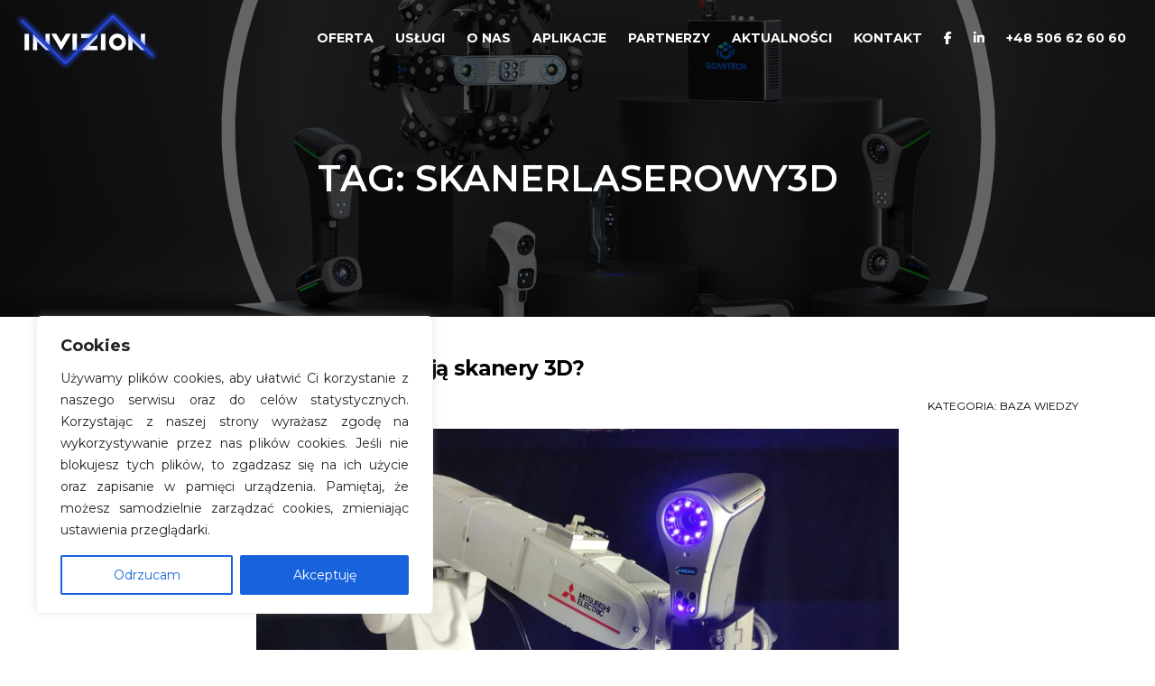

--- FILE ---
content_type: text/html; charset=UTF-8
request_url: https://www.invizion.pl/tag/skanerlaserowy3d/
body_size: 23228
content:
<!DOCTYPE html>
<html lang="pl-PL">
<head>
<meta charset="UTF-8">
<meta name="viewport" content="width=device-width, initial-scale=1">
<link rel="profile" href="https://gmpg.org/xfn/11">
<link rel="pingback" href="https://www.invizion.pl/xmlrpc.php">

<meta name='robots' content='noindex, follow' />

	<!-- This site is optimized with the Yoast SEO plugin v24.5 - https://yoast.com/wordpress/plugins/seo/ -->
	<title>skanerlaserowy3d Archives - INVIZION</title>
	<meta property="og:locale" content="pl_PL" />
	<meta property="og:type" content="article" />
	<meta property="og:title" content="skanerlaserowy3d Archives - INVIZION" />
	<meta property="og:url" content="https://www.invizion.pl/tag/skanerlaserowy3d/" />
	<meta property="og:site_name" content="INVIZION" />
	<meta name="twitter:card" content="summary_large_image" />
	<script type="application/ld+json" class="yoast-schema-graph">{"@context":"https://schema.org","@graph":[{"@type":"CollectionPage","@id":"https://www.invizion.pl/tag/skanerlaserowy3d/","url":"https://www.invizion.pl/tag/skanerlaserowy3d/","name":"skanerlaserowy3d Archives - INVIZION","isPartOf":{"@id":"https://www.invizion.pl/#website"},"primaryImageOfPage":{"@id":"https://www.invizion.pl/tag/skanerlaserowy3d/#primaryimage"},"image":{"@id":"https://www.invizion.pl/tag/skanerlaserowy3d/#primaryimage"},"thumbnailUrl":"https://www.invizion.pl/wp-content/uploads/2022/04/Zrobotyzowany_skaner_3d_scantech_kscan_magic_mitsubishi_robot-scaled.jpg","breadcrumb":{"@id":"https://www.invizion.pl/tag/skanerlaserowy3d/#breadcrumb"},"inLanguage":"pl-PL"},{"@type":"ImageObject","inLanguage":"pl-PL","@id":"https://www.invizion.pl/tag/skanerlaserowy3d/#primaryimage","url":"https://www.invizion.pl/wp-content/uploads/2022/04/Zrobotyzowany_skaner_3d_scantech_kscan_magic_mitsubishi_robot-scaled.jpg","contentUrl":"https://www.invizion.pl/wp-content/uploads/2022/04/Zrobotyzowany_skaner_3d_scantech_kscan_magic_mitsubishi_robot-scaled.jpg","width":2560,"height":1440,"caption":"SCANTECH KSCAN Magic na robocie Mitsubishi"},{"@type":"BreadcrumbList","@id":"https://www.invizion.pl/tag/skanerlaserowy3d/#breadcrumb","itemListElement":[{"@type":"ListItem","position":1,"name":"INVIZION","item":"https://www.invizion.pl/"},{"@type":"ListItem","position":2,"name":"skanerlaserowy3d"}]},{"@type":"WebSite","@id":"https://www.invizion.pl/#website","url":"https://www.invizion.pl/","name":"INVIZION","description":"Skanowanie 3D | Skanery 3D | Inżynieria odwrotna | CAD","publisher":{"@id":"https://www.invizion.pl/#organization"},"potentialAction":[{"@type":"SearchAction","target":{"@type":"EntryPoint","urlTemplate":"https://www.invizion.pl/?s={search_term_string}"},"query-input":{"@type":"PropertyValueSpecification","valueRequired":true,"valueName":"search_term_string"}}],"inLanguage":"pl-PL"},{"@type":"Organization","@id":"https://www.invizion.pl/#organization","name":"INVIZION","url":"https://www.invizion.pl/","logo":{"@type":"ImageObject","inLanguage":"pl-PL","@id":"https://www.invizion.pl/#/schema/logo/image/","url":"https://www.invizion.pl/wp-content/uploads/2020/07/invizion_logo_black.png","contentUrl":"https://www.invizion.pl/wp-content/uploads/2020/07/invizion_logo_black.png","width":1000,"height":435,"caption":"INVIZION"},"image":{"@id":"https://www.invizion.pl/#/schema/logo/image/"},"sameAs":["https://www.facebook.com/Invizion-100555878427034","https://www.linkedin.com/company/invizion","https://www.youtube.com/channel/UCGU6C19RXgQTjvgYLYtGDtQ"]}]}</script>
	<!-- / Yoast SEO plugin. -->


<link rel='dns-prefetch' href='//www.googletagmanager.com' />
<link rel='dns-prefetch' href='//fonts.googleapis.com' />
<link rel="alternate" type="application/rss+xml" title="INVIZION &raquo; Kanał z wpisami" href="https://www.invizion.pl/feed/" />
<link rel="alternate" type="application/rss+xml" title="INVIZION &raquo; Kanał z komentarzami" href="https://www.invizion.pl/comments/feed/" />
<link rel="alternate" type="application/rss+xml" title="INVIZION &raquo; Kanał z wpisami otagowanymi jako skanerlaserowy3d" href="https://www.invizion.pl/tag/skanerlaserowy3d/feed/" />
<script type="text/javascript">
/* <![CDATA[ */
window._wpemojiSettings = {"baseUrl":"https:\/\/s.w.org\/images\/core\/emoji\/15.0.3\/72x72\/","ext":".png","svgUrl":"https:\/\/s.w.org\/images\/core\/emoji\/15.0.3\/svg\/","svgExt":".svg","source":{"concatemoji":"https:\/\/www.invizion.pl\/wp-includes\/js\/wp-emoji-release.min.js?ver=6.5.7"}};
/*! This file is auto-generated */
!function(i,n){var o,s,e;function c(e){try{var t={supportTests:e,timestamp:(new Date).valueOf()};sessionStorage.setItem(o,JSON.stringify(t))}catch(e){}}function p(e,t,n){e.clearRect(0,0,e.canvas.width,e.canvas.height),e.fillText(t,0,0);var t=new Uint32Array(e.getImageData(0,0,e.canvas.width,e.canvas.height).data),r=(e.clearRect(0,0,e.canvas.width,e.canvas.height),e.fillText(n,0,0),new Uint32Array(e.getImageData(0,0,e.canvas.width,e.canvas.height).data));return t.every(function(e,t){return e===r[t]})}function u(e,t,n){switch(t){case"flag":return n(e,"\ud83c\udff3\ufe0f\u200d\u26a7\ufe0f","\ud83c\udff3\ufe0f\u200b\u26a7\ufe0f")?!1:!n(e,"\ud83c\uddfa\ud83c\uddf3","\ud83c\uddfa\u200b\ud83c\uddf3")&&!n(e,"\ud83c\udff4\udb40\udc67\udb40\udc62\udb40\udc65\udb40\udc6e\udb40\udc67\udb40\udc7f","\ud83c\udff4\u200b\udb40\udc67\u200b\udb40\udc62\u200b\udb40\udc65\u200b\udb40\udc6e\u200b\udb40\udc67\u200b\udb40\udc7f");case"emoji":return!n(e,"\ud83d\udc26\u200d\u2b1b","\ud83d\udc26\u200b\u2b1b")}return!1}function f(e,t,n){var r="undefined"!=typeof WorkerGlobalScope&&self instanceof WorkerGlobalScope?new OffscreenCanvas(300,150):i.createElement("canvas"),a=r.getContext("2d",{willReadFrequently:!0}),o=(a.textBaseline="top",a.font="600 32px Arial",{});return e.forEach(function(e){o[e]=t(a,e,n)}),o}function t(e){var t=i.createElement("script");t.src=e,t.defer=!0,i.head.appendChild(t)}"undefined"!=typeof Promise&&(o="wpEmojiSettingsSupports",s=["flag","emoji"],n.supports={everything:!0,everythingExceptFlag:!0},e=new Promise(function(e){i.addEventListener("DOMContentLoaded",e,{once:!0})}),new Promise(function(t){var n=function(){try{var e=JSON.parse(sessionStorage.getItem(o));if("object"==typeof e&&"number"==typeof e.timestamp&&(new Date).valueOf()<e.timestamp+604800&&"object"==typeof e.supportTests)return e.supportTests}catch(e){}return null}();if(!n){if("undefined"!=typeof Worker&&"undefined"!=typeof OffscreenCanvas&&"undefined"!=typeof URL&&URL.createObjectURL&&"undefined"!=typeof Blob)try{var e="postMessage("+f.toString()+"("+[JSON.stringify(s),u.toString(),p.toString()].join(",")+"));",r=new Blob([e],{type:"text/javascript"}),a=new Worker(URL.createObjectURL(r),{name:"wpTestEmojiSupports"});return void(a.onmessage=function(e){c(n=e.data),a.terminate(),t(n)})}catch(e){}c(n=f(s,u,p))}t(n)}).then(function(e){for(var t in e)n.supports[t]=e[t],n.supports.everything=n.supports.everything&&n.supports[t],"flag"!==t&&(n.supports.everythingExceptFlag=n.supports.everythingExceptFlag&&n.supports[t]);n.supports.everythingExceptFlag=n.supports.everythingExceptFlag&&!n.supports.flag,n.DOMReady=!1,n.readyCallback=function(){n.DOMReady=!0}}).then(function(){return e}).then(function(){var e;n.supports.everything||(n.readyCallback(),(e=n.source||{}).concatemoji?t(e.concatemoji):e.wpemoji&&e.twemoji&&(t(e.twemoji),t(e.wpemoji)))}))}((window,document),window._wpemojiSettings);
/* ]]> */
</script>
<style id='wp-emoji-styles-inline-css' type='text/css'>

	img.wp-smiley, img.emoji {
		display: inline !important;
		border: none !important;
		box-shadow: none !important;
		height: 1em !important;
		width: 1em !important;
		margin: 0 0.07em !important;
		vertical-align: -0.1em !important;
		background: none !important;
		padding: 0 !important;
	}
</style>
<style id='classic-theme-styles-inline-css' type='text/css'>
/*! This file is auto-generated */
.wp-block-button__link{color:#fff;background-color:#32373c;border-radius:9999px;box-shadow:none;text-decoration:none;padding:calc(.667em + 2px) calc(1.333em + 2px);font-size:1.125em}.wp-block-file__button{background:#32373c;color:#fff;text-decoration:none}
</style>
<style id='global-styles-inline-css' type='text/css'>
body{--wp--preset--color--black: #000000;--wp--preset--color--cyan-bluish-gray: #abb8c3;--wp--preset--color--white: #ffffff;--wp--preset--color--pale-pink: #f78da7;--wp--preset--color--vivid-red: #cf2e2e;--wp--preset--color--luminous-vivid-orange: #ff6900;--wp--preset--color--luminous-vivid-amber: #fcb900;--wp--preset--color--light-green-cyan: #7bdcb5;--wp--preset--color--vivid-green-cyan: #00d084;--wp--preset--color--pale-cyan-blue: #8ed1fc;--wp--preset--color--vivid-cyan-blue: #0693e3;--wp--preset--color--vivid-purple: #9b51e0;--wp--preset--gradient--vivid-cyan-blue-to-vivid-purple: linear-gradient(135deg,rgba(6,147,227,1) 0%,rgb(155,81,224) 100%);--wp--preset--gradient--light-green-cyan-to-vivid-green-cyan: linear-gradient(135deg,rgb(122,220,180) 0%,rgb(0,208,130) 100%);--wp--preset--gradient--luminous-vivid-amber-to-luminous-vivid-orange: linear-gradient(135deg,rgba(252,185,0,1) 0%,rgba(255,105,0,1) 100%);--wp--preset--gradient--luminous-vivid-orange-to-vivid-red: linear-gradient(135deg,rgba(255,105,0,1) 0%,rgb(207,46,46) 100%);--wp--preset--gradient--very-light-gray-to-cyan-bluish-gray: linear-gradient(135deg,rgb(238,238,238) 0%,rgb(169,184,195) 100%);--wp--preset--gradient--cool-to-warm-spectrum: linear-gradient(135deg,rgb(74,234,220) 0%,rgb(151,120,209) 20%,rgb(207,42,186) 40%,rgb(238,44,130) 60%,rgb(251,105,98) 80%,rgb(254,248,76) 100%);--wp--preset--gradient--blush-light-purple: linear-gradient(135deg,rgb(255,206,236) 0%,rgb(152,150,240) 100%);--wp--preset--gradient--blush-bordeaux: linear-gradient(135deg,rgb(254,205,165) 0%,rgb(254,45,45) 50%,rgb(107,0,62) 100%);--wp--preset--gradient--luminous-dusk: linear-gradient(135deg,rgb(255,203,112) 0%,rgb(199,81,192) 50%,rgb(65,88,208) 100%);--wp--preset--gradient--pale-ocean: linear-gradient(135deg,rgb(255,245,203) 0%,rgb(182,227,212) 50%,rgb(51,167,181) 100%);--wp--preset--gradient--electric-grass: linear-gradient(135deg,rgb(202,248,128) 0%,rgb(113,206,126) 100%);--wp--preset--gradient--midnight: linear-gradient(135deg,rgb(2,3,129) 0%,rgb(40,116,252) 100%);--wp--preset--font-size--small: 13px;--wp--preset--font-size--medium: 20px;--wp--preset--font-size--large: 36px;--wp--preset--font-size--x-large: 42px;--wp--preset--spacing--20: 0.44rem;--wp--preset--spacing--30: 0.67rem;--wp--preset--spacing--40: 1rem;--wp--preset--spacing--50: 1.5rem;--wp--preset--spacing--60: 2.25rem;--wp--preset--spacing--70: 3.38rem;--wp--preset--spacing--80: 5.06rem;--wp--preset--shadow--natural: 6px 6px 9px rgba(0, 0, 0, 0.2);--wp--preset--shadow--deep: 12px 12px 50px rgba(0, 0, 0, 0.4);--wp--preset--shadow--sharp: 6px 6px 0px rgba(0, 0, 0, 0.2);--wp--preset--shadow--outlined: 6px 6px 0px -3px rgba(255, 255, 255, 1), 6px 6px rgba(0, 0, 0, 1);--wp--preset--shadow--crisp: 6px 6px 0px rgba(0, 0, 0, 1);}:where(.is-layout-flex){gap: 0.5em;}:where(.is-layout-grid){gap: 0.5em;}body .is-layout-flex{display: flex;}body .is-layout-flex{flex-wrap: wrap;align-items: center;}body .is-layout-flex > *{margin: 0;}body .is-layout-grid{display: grid;}body .is-layout-grid > *{margin: 0;}:where(.wp-block-columns.is-layout-flex){gap: 2em;}:where(.wp-block-columns.is-layout-grid){gap: 2em;}:where(.wp-block-post-template.is-layout-flex){gap: 1.25em;}:where(.wp-block-post-template.is-layout-grid){gap: 1.25em;}.has-black-color{color: var(--wp--preset--color--black) !important;}.has-cyan-bluish-gray-color{color: var(--wp--preset--color--cyan-bluish-gray) !important;}.has-white-color{color: var(--wp--preset--color--white) !important;}.has-pale-pink-color{color: var(--wp--preset--color--pale-pink) !important;}.has-vivid-red-color{color: var(--wp--preset--color--vivid-red) !important;}.has-luminous-vivid-orange-color{color: var(--wp--preset--color--luminous-vivid-orange) !important;}.has-luminous-vivid-amber-color{color: var(--wp--preset--color--luminous-vivid-amber) !important;}.has-light-green-cyan-color{color: var(--wp--preset--color--light-green-cyan) !important;}.has-vivid-green-cyan-color{color: var(--wp--preset--color--vivid-green-cyan) !important;}.has-pale-cyan-blue-color{color: var(--wp--preset--color--pale-cyan-blue) !important;}.has-vivid-cyan-blue-color{color: var(--wp--preset--color--vivid-cyan-blue) !important;}.has-vivid-purple-color{color: var(--wp--preset--color--vivid-purple) !important;}.has-black-background-color{background-color: var(--wp--preset--color--black) !important;}.has-cyan-bluish-gray-background-color{background-color: var(--wp--preset--color--cyan-bluish-gray) !important;}.has-white-background-color{background-color: var(--wp--preset--color--white) !important;}.has-pale-pink-background-color{background-color: var(--wp--preset--color--pale-pink) !important;}.has-vivid-red-background-color{background-color: var(--wp--preset--color--vivid-red) !important;}.has-luminous-vivid-orange-background-color{background-color: var(--wp--preset--color--luminous-vivid-orange) !important;}.has-luminous-vivid-amber-background-color{background-color: var(--wp--preset--color--luminous-vivid-amber) !important;}.has-light-green-cyan-background-color{background-color: var(--wp--preset--color--light-green-cyan) !important;}.has-vivid-green-cyan-background-color{background-color: var(--wp--preset--color--vivid-green-cyan) !important;}.has-pale-cyan-blue-background-color{background-color: var(--wp--preset--color--pale-cyan-blue) !important;}.has-vivid-cyan-blue-background-color{background-color: var(--wp--preset--color--vivid-cyan-blue) !important;}.has-vivid-purple-background-color{background-color: var(--wp--preset--color--vivid-purple) !important;}.has-black-border-color{border-color: var(--wp--preset--color--black) !important;}.has-cyan-bluish-gray-border-color{border-color: var(--wp--preset--color--cyan-bluish-gray) !important;}.has-white-border-color{border-color: var(--wp--preset--color--white) !important;}.has-pale-pink-border-color{border-color: var(--wp--preset--color--pale-pink) !important;}.has-vivid-red-border-color{border-color: var(--wp--preset--color--vivid-red) !important;}.has-luminous-vivid-orange-border-color{border-color: var(--wp--preset--color--luminous-vivid-orange) !important;}.has-luminous-vivid-amber-border-color{border-color: var(--wp--preset--color--luminous-vivid-amber) !important;}.has-light-green-cyan-border-color{border-color: var(--wp--preset--color--light-green-cyan) !important;}.has-vivid-green-cyan-border-color{border-color: var(--wp--preset--color--vivid-green-cyan) !important;}.has-pale-cyan-blue-border-color{border-color: var(--wp--preset--color--pale-cyan-blue) !important;}.has-vivid-cyan-blue-border-color{border-color: var(--wp--preset--color--vivid-cyan-blue) !important;}.has-vivid-purple-border-color{border-color: var(--wp--preset--color--vivid-purple) !important;}.has-vivid-cyan-blue-to-vivid-purple-gradient-background{background: var(--wp--preset--gradient--vivid-cyan-blue-to-vivid-purple) !important;}.has-light-green-cyan-to-vivid-green-cyan-gradient-background{background: var(--wp--preset--gradient--light-green-cyan-to-vivid-green-cyan) !important;}.has-luminous-vivid-amber-to-luminous-vivid-orange-gradient-background{background: var(--wp--preset--gradient--luminous-vivid-amber-to-luminous-vivid-orange) !important;}.has-luminous-vivid-orange-to-vivid-red-gradient-background{background: var(--wp--preset--gradient--luminous-vivid-orange-to-vivid-red) !important;}.has-very-light-gray-to-cyan-bluish-gray-gradient-background{background: var(--wp--preset--gradient--very-light-gray-to-cyan-bluish-gray) !important;}.has-cool-to-warm-spectrum-gradient-background{background: var(--wp--preset--gradient--cool-to-warm-spectrum) !important;}.has-blush-light-purple-gradient-background{background: var(--wp--preset--gradient--blush-light-purple) !important;}.has-blush-bordeaux-gradient-background{background: var(--wp--preset--gradient--blush-bordeaux) !important;}.has-luminous-dusk-gradient-background{background: var(--wp--preset--gradient--luminous-dusk) !important;}.has-pale-ocean-gradient-background{background: var(--wp--preset--gradient--pale-ocean) !important;}.has-electric-grass-gradient-background{background: var(--wp--preset--gradient--electric-grass) !important;}.has-midnight-gradient-background{background: var(--wp--preset--gradient--midnight) !important;}.has-small-font-size{font-size: var(--wp--preset--font-size--small) !important;}.has-medium-font-size{font-size: var(--wp--preset--font-size--medium) !important;}.has-large-font-size{font-size: var(--wp--preset--font-size--large) !important;}.has-x-large-font-size{font-size: var(--wp--preset--font-size--x-large) !important;}
.wp-block-navigation a:where(:not(.wp-element-button)){color: inherit;}
:where(.wp-block-post-template.is-layout-flex){gap: 1.25em;}:where(.wp-block-post-template.is-layout-grid){gap: 1.25em;}
:where(.wp-block-columns.is-layout-flex){gap: 2em;}:where(.wp-block-columns.is-layout-grid){gap: 2em;}
.wp-block-pullquote{font-size: 1.5em;line-height: 1.6;}
</style>
<link rel='stylesheet' id='contact-form-7-css' href='https://www.invizion.pl/wp-content/plugins/contact-form-7/includes/css/styles.css?ver=5.9.8' type='text/css' media='all' />
<link rel='stylesheet' id='screenr-fonts-css' href='https://fonts.googleapis.com/css?family=Open%2BSans%3A400%2C300%2C300italic%2C400italic%2C600%2C600italic%2C700%2C700italic%7CMontserrat%3A400%2C700&#038;subset=latin%2Clatin-ext' type='text/css' media='all' />
<link rel='stylesheet' id='screenr-fa-css' href='https://www.invizion.pl/wp-content/themes/screenr/assets/fontawesome-v6/css/all.min.css?ver=6.5.1' type='text/css' media='all' />
<link rel='stylesheet' id='screenr-fa-shims-css' href='https://www.invizion.pl/wp-content/themes/screenr/assets/fontawesome-v6/css/v4-shims.min.css?ver=6.5.1' type='text/css' media='all' />
<link rel='stylesheet' id='bootstrap-css' href='https://www.invizion.pl/wp-content/themes/screenr/assets/css/bootstrap.min.css?ver=4.0.0' type='text/css' media='all' />
<link rel='stylesheet' id='screenr-style-css' href='https://www.invizion.pl/wp-content/themes/screenr/style.css?ver=6.5.7' type='text/css' media='all' />
<style id='screenr-style-inline-css' type='text/css'>
		.sticky-header.transparent .nav-menu > li:hover > a::after,
		.sticky-header.transparent .nav-menu > li.current-menu-item > a::after {
			border-bottom-color: #2d55ff;
		}
				.swiper-slider .swiper-slide .overlay {
		background-color: #000000;
		opacity: 0.3;
	}
			.parallax-window.parallax-videolightbox .parallax-mirror::before{
		background-color: rgba(2,2,2,0.57);
	}
			#page-header-cover.swiper-slider.no-image .swiper-slide .overlay {
		background-color: #000000;
		opacity: 1;
	}
	
	
	
	
	
	
	
			input[type="reset"], input[type="submit"], input[type="submit"],
		.btn-theme-primary,
		.btn-theme-primary-outline:hover,
		.features-content .features__item,
		.nav-links a:hover,
		.woocommerce #respond input#submit, .woocommerce a.button, .woocommerce button.button, .woocommerce input.button, .woocommerce button.button.alt
		{
			background-color: #2d55ff;
		}
		textarea:focus,
		input[type="date"]:focus,
		input[type="datetime"]:focus,
		input[type="datetime-local"]:focus,
		input[type="email"]:focus,
		input[type="month"]:focus,
		input[type="number"]:focus,
		input[type="password"]:focus,
		input[type="search"]:focus,
		input[type="tel"]:focus,
		input[type="text"]:focus,
		input[type="time"]:focus,
		input[type="url"]:focus,
		input[type="week"]:focus {
			border-color: #2d55ff;
		}

		a,
		.screen-reader-text:hover,
		.screen-reader-text:active,
		.screen-reader-text:focus,
		.header-social a,
		.nav-menu li.current-menu-item > a,
		.nav-menu a:hover,
		.nav-menu ul li a:hover,
		.nav-menu li.onepress-current-item > a,
		.nav-menu ul li.current-menu-item > a,
		.nav-menu > li a.menu-actived,
		.nav-menu.nav-menu-mobile li.nav-current-item > a,
		.site-footer a,
		.site-footer .btt a:hover,
		.highlight,
		.entry-meta a:hover,
		.entry-meta i,
		.sticky .entry-title:after,
		#comments .comment .comment-wrapper .comment-meta .comment-time:hover, #comments .comment .comment-wrapper .comment-meta .comment-reply-link:hover, #comments .comment .comment-wrapper .comment-meta .comment-edit-link:hover,
		.sidebar .widget a:hover,
		.services-content .service-card-icon i,
		.contact-details i,
		.contact-details a .contact-detail-value:hover, .contact-details .contact-detail-value:hover,
		.btn-theme-primary-outline
		{
			color: #2d55ff;
		}

		.entry-content blockquote {
			border-left: 3px solid #2d55ff;
		}

		.btn-theme-primary-outline, .btn-theme-primary-outline:hover {
			border-color: #2d55ff;
		}
		.section-news .entry-grid-elements {
			border-top-color: #2d55ff;
		}
			.gallery-carousel .g-item{
		padding: 0px 10px;
	}
	.gallery-carousel {
		margin-left: -10px;
		margin-right: -10px;
	}
	.gallery-grid .g-item, .gallery-masonry .g-item .inner {
		padding: 10px;
	}
	.gallery-grid, .gallery-masonry {
		margin: -10px;
	}
	
</style>
<link rel='stylesheet' id='screenr-gallery-lightgallery-css' href='https://www.invizion.pl/wp-content/themes/screenr/assets/css/lightgallery.css?ver=6.5.7' type='text/css' media='all' />
<link rel='stylesheet' id='ekit-widget-styles-css' href='https://www.invizion.pl/wp-content/plugins/elementskit-lite/widgets/init/assets/css/widget-styles.css?ver=3.7.5' type='text/css' media='all' />
<link rel='stylesheet' id='ekit-responsive-css' href='https://www.invizion.pl/wp-content/plugins/elementskit-lite/widgets/init/assets/css/responsive.css?ver=3.7.5' type='text/css' media='all' />
<!--n2css--><!--n2js--><script type="text/javascript" id="cookie-law-info-js-extra">
/* <![CDATA[ */
var _ckyConfig = {"_ipData":[],"_assetsURL":"https:\/\/www.invizion.pl\/wp-content\/plugins\/cookie-law-info\/lite\/frontend\/images\/","_publicURL":"https:\/\/www.invizion.pl","_expiry":"365","_categories":[{"name":"Necessary","slug":"necessary","isNecessary":true,"ccpaDoNotSell":true,"cookies":[],"active":true,"defaultConsent":{"gdpr":true,"ccpa":true}},{"name":"Functional","slug":"functional","isNecessary":false,"ccpaDoNotSell":true,"cookies":[],"active":true,"defaultConsent":{"gdpr":false,"ccpa":false}},{"name":"Analytics","slug":"analytics","isNecessary":false,"ccpaDoNotSell":true,"cookies":[],"active":true,"defaultConsent":{"gdpr":false,"ccpa":false}},{"name":"Performance","slug":"performance","isNecessary":false,"ccpaDoNotSell":true,"cookies":[],"active":true,"defaultConsent":{"gdpr":false,"ccpa":false}},{"name":"Advertisement","slug":"advertisement","isNecessary":false,"ccpaDoNotSell":true,"cookies":[],"active":true,"defaultConsent":{"gdpr":false,"ccpa":false}}],"_activeLaw":"gdpr","_rootDomain":"","_block":"1","_showBanner":"1","_bannerConfig":{"settings":{"type":"box","preferenceCenterType":"popup","position":"bottom-left","applicableLaw":"gdpr"},"behaviours":{"reloadBannerOnAccept":false,"loadAnalyticsByDefault":false,"animations":{"onLoad":"animate","onHide":"sticky"}},"config":{"revisitConsent":{"status":false,"tag":"revisit-consent","position":"bottom-left","meta":{"url":"#"},"styles":{"background-color":"#0056A7"},"elements":{"title":{"type":"text","tag":"revisit-consent-title","status":true,"styles":{"color":"#0056a7"}}}},"preferenceCenter":{"toggle":{"status":true,"tag":"detail-category-toggle","type":"toggle","states":{"active":{"styles":{"background-color":"#1863DC"}},"inactive":{"styles":{"background-color":"#D0D5D2"}}}}},"categoryPreview":{"status":false,"toggle":{"status":true,"tag":"detail-category-preview-toggle","type":"toggle","states":{"active":{"styles":{"background-color":"#1863DC"}},"inactive":{"styles":{"background-color":"#D0D5D2"}}}}},"videoPlaceholder":{"status":true,"styles":{"background-color":"#000000","border-color":"#000000","color":"#ffffff"}},"readMore":{"status":false,"tag":"readmore-button","type":"link","meta":{"noFollow":true,"newTab":true},"styles":{"color":"#1863DC","background-color":"transparent","border-color":"transparent"}},"showMore":{"status":true,"tag":"show-desc-button","type":"button","styles":{"color":"#1863DC"}},"showLess":{"status":true,"tag":"hide-desc-button","type":"button","styles":{"color":"#1863DC"}},"alwaysActive":{"status":true,"tag":"always-active","styles":{"color":"#008000"}},"manualLinks":{"status":true,"tag":"manual-links","type":"link","styles":{"color":"#1863DC"}},"auditTable":{"status":false},"optOption":{"status":true,"toggle":{"status":true,"tag":"optout-option-toggle","type":"toggle","states":{"active":{"styles":{"background-color":"#1863dc"}},"inactive":{"styles":{"background-color":"#FFFFFF"}}}}}}},"_version":"3.3.6","_logConsent":"1","_tags":[{"tag":"accept-button","styles":{"color":"#FFFFFF","background-color":"#1863DC","border-color":"2d55ff"}},{"tag":"reject-button","styles":{"color":"2d55ff","background-color":"transparent","border-color":"2d55ff"}},{"tag":"settings-button","styles":{"color":"#1863DC","background-color":"transparent","border-color":"#1863DC"}},{"tag":"readmore-button","styles":{"color":"#1863DC","background-color":"transparent","border-color":"transparent"}},{"tag":"donotsell-button","styles":{"color":"#1863DC","background-color":"transparent","border-color":"transparent"}},{"tag":"show-desc-button","styles":{"color":"#1863DC"}},{"tag":"hide-desc-button","styles":{"color":"#1863DC"}},{"tag":"cky-always-active","styles":[]},{"tag":"cky-link","styles":[]},{"tag":"accept-button","styles":{"color":"#FFFFFF","background-color":"#1863DC","border-color":"2d55ff"}},{"tag":"revisit-consent","styles":{"background-color":"#0056A7"}}],"_shortCodes":[{"key":"cky_readmore","content":"<a href=\"#\" class=\"cky-policy\" aria-label=\"Cookie Policy\" target=\"_blank\" rel=\"noopener\" data-cky-tag=\"readmore-button\">Cookie Policy<\/a>","tag":"readmore-button","status":false,"attributes":{"rel":"nofollow","target":"_blank"}},{"key":"cky_show_desc","content":"<button class=\"cky-show-desc-btn\" data-cky-tag=\"show-desc-button\" aria-label=\"Show more\">Show more<\/button>","tag":"show-desc-button","status":true,"attributes":[]},{"key":"cky_hide_desc","content":"<button class=\"cky-show-desc-btn\" data-cky-tag=\"hide-desc-button\" aria-label=\"Show less\">Show less<\/button>","tag":"hide-desc-button","status":true,"attributes":[]},{"key":"cky_optout_show_desc","content":"[cky_optout_show_desc]","tag":"optout-show-desc-button","status":true,"attributes":[]},{"key":"cky_optout_hide_desc","content":"[cky_optout_hide_desc]","tag":"optout-hide-desc-button","status":true,"attributes":[]},{"key":"cky_category_toggle_label","content":"[cky_{{status}}_category_label] [cky_preference_{{category_slug}}_title]","tag":"","status":true,"attributes":[]},{"key":"cky_enable_category_label","content":"Enable","tag":"","status":true,"attributes":[]},{"key":"cky_disable_category_label","content":"Disable","tag":"","status":true,"attributes":[]},{"key":"cky_video_placeholder","content":"<div class=\"video-placeholder-normal\" data-cky-tag=\"video-placeholder\" id=\"[UNIQUEID]\"><p class=\"video-placeholder-text-normal\" data-cky-tag=\"placeholder-title\">Please accept cookies to access this content<\/p><\/div>","tag":"","status":true,"attributes":[]},{"key":"cky_enable_optout_label","content":"Enable","tag":"","status":true,"attributes":[]},{"key":"cky_disable_optout_label","content":"Disable","tag":"","status":true,"attributes":[]},{"key":"cky_optout_toggle_label","content":"[cky_{{status}}_optout_label] [cky_optout_option_title]","tag":"","status":true,"attributes":[]},{"key":"cky_optout_option_title","content":"Do Not Sell or Share My Personal Information","tag":"","status":true,"attributes":[]},{"key":"cky_optout_close_label","content":"Close","tag":"","status":true,"attributes":[]},{"key":"cky_preference_close_label","content":"Close","tag":"","status":true,"attributes":[]}],"_rtl":"","_language":"en","_providersToBlock":[]};
var _ckyStyles = {"css":".cky-overlay{background: #000000; opacity: 0.4; position: fixed; top: 0; left: 0; width: 100%; height: 100%; z-index: 99999999;}.cky-hide{display: none;}.cky-btn-revisit-wrapper{display: flex; align-items: center; justify-content: center; background: #0056a7; width: 45px; height: 45px; border-radius: 50%; position: fixed; z-index: 999999; cursor: pointer;}.cky-revisit-bottom-left{bottom: 15px; left: 15px;}.cky-revisit-bottom-right{bottom: 15px; right: 15px;}.cky-btn-revisit-wrapper .cky-btn-revisit{display: flex; align-items: center; justify-content: center; background: none; border: none; cursor: pointer; position: relative; margin: 0; padding: 0;}.cky-btn-revisit-wrapper .cky-btn-revisit img{max-width: fit-content; margin: 0; height: 30px; width: 30px;}.cky-revisit-bottom-left:hover::before{content: attr(data-tooltip); position: absolute; background: #4e4b66; color: #ffffff; left: calc(100% + 7px); font-size: 12px; line-height: 16px; width: max-content; padding: 4px 8px; border-radius: 4px;}.cky-revisit-bottom-left:hover::after{position: absolute; content: \"\"; border: 5px solid transparent; left: calc(100% + 2px); border-left-width: 0; border-right-color: #4e4b66;}.cky-revisit-bottom-right:hover::before{content: attr(data-tooltip); position: absolute; background: #4e4b66; color: #ffffff; right: calc(100% + 7px); font-size: 12px; line-height: 16px; width: max-content; padding: 4px 8px; border-radius: 4px;}.cky-revisit-bottom-right:hover::after{position: absolute; content: \"\"; border: 5px solid transparent; right: calc(100% + 2px); border-right-width: 0; border-left-color: #4e4b66;}.cky-revisit-hide{display: none;}.cky-consent-container{position: fixed; width: 440px; box-sizing: border-box; z-index: 9999999; border-radius: 6px;}.cky-consent-container .cky-consent-bar{background: #ffffff; border: 1px solid; padding: 20px 26px; box-shadow: 0 -1px 10px 0 #acabab4d; border-radius: 6px;}.cky-box-bottom-left{bottom: 40px; left: 40px;}.cky-box-bottom-right{bottom: 40px; right: 40px;}.cky-box-top-left{top: 40px; left: 40px;}.cky-box-top-right{top: 40px; right: 40px;}.cky-custom-brand-logo-wrapper .cky-custom-brand-logo{width: 100px; height: auto; margin: 0 0 12px 0;}.cky-notice .cky-title{color: #212121; font-weight: 700; font-size: 18px; line-height: 24px; margin: 0 0 12px 0;}.cky-notice-des *,.cky-preference-content-wrapper *,.cky-accordion-header-des *,.cky-gpc-wrapper .cky-gpc-desc *{font-size: 14px;}.cky-notice-des{color: #212121; font-size: 14px; line-height: 24px; font-weight: 400;}.cky-notice-des img{height: 25px; width: 25px;}.cky-consent-bar .cky-notice-des p,.cky-gpc-wrapper .cky-gpc-desc p,.cky-preference-body-wrapper .cky-preference-content-wrapper p,.cky-accordion-header-wrapper .cky-accordion-header-des p,.cky-cookie-des-table li div:last-child p{color: inherit; margin-top: 0; overflow-wrap: break-word;}.cky-notice-des P:last-child,.cky-preference-content-wrapper p:last-child,.cky-cookie-des-table li div:last-child p:last-child,.cky-gpc-wrapper .cky-gpc-desc p:last-child{margin-bottom: 0;}.cky-notice-des a.cky-policy,.cky-notice-des button.cky-policy{font-size: 14px; color: #1863dc; white-space: nowrap; cursor: pointer; background: transparent; border: 1px solid; text-decoration: underline;}.cky-notice-des button.cky-policy{padding: 0;}.cky-notice-des a.cky-policy:focus-visible,.cky-notice-des button.cky-policy:focus-visible,.cky-preference-content-wrapper .cky-show-desc-btn:focus-visible,.cky-accordion-header .cky-accordion-btn:focus-visible,.cky-preference-header .cky-btn-close:focus-visible,.cky-switch input[type=\"checkbox\"]:focus-visible,.cky-footer-wrapper a:focus-visible,.cky-btn:focus-visible{outline: 2px solid #1863dc; outline-offset: 2px;}.cky-btn:focus:not(:focus-visible),.cky-accordion-header .cky-accordion-btn:focus:not(:focus-visible),.cky-preference-content-wrapper .cky-show-desc-btn:focus:not(:focus-visible),.cky-btn-revisit-wrapper .cky-btn-revisit:focus:not(:focus-visible),.cky-preference-header .cky-btn-close:focus:not(:focus-visible),.cky-consent-bar .cky-banner-btn-close:focus:not(:focus-visible){outline: 0;}button.cky-show-desc-btn:not(:hover):not(:active){color: #1863dc; background: transparent;}button.cky-accordion-btn:not(:hover):not(:active),button.cky-banner-btn-close:not(:hover):not(:active),button.cky-btn-revisit:not(:hover):not(:active),button.cky-btn-close:not(:hover):not(:active){background: transparent;}.cky-consent-bar button:hover,.cky-modal.cky-modal-open button:hover,.cky-consent-bar button:focus,.cky-modal.cky-modal-open button:focus{text-decoration: none;}.cky-notice-btn-wrapper{display: flex; justify-content: flex-start; align-items: center; flex-wrap: wrap; margin-top: 16px;}.cky-notice-btn-wrapper .cky-btn{text-shadow: none; box-shadow: none;}.cky-btn{flex: auto; max-width: 100%; font-size: 14px; font-family: inherit; line-height: 24px; padding: 8px; font-weight: 500; margin: 0 8px 0 0; border-radius: 2px; cursor: pointer; text-align: center; text-transform: none; min-height: 0;}.cky-btn:hover{opacity: 0.8;}.cky-btn-customize{color: #1863dc; background: transparent; border: 2px solid #1863dc;}.cky-btn-reject{color: #1863dc; background: transparent; border: 2px solid #1863dc;}.cky-btn-accept{background: #1863dc; color: #ffffff; border: 2px solid #1863dc;}.cky-btn:last-child{margin-right: 0;}@media (max-width: 576px){.cky-box-bottom-left{bottom: 0; left: 0;}.cky-box-bottom-right{bottom: 0; right: 0;}.cky-box-top-left{top: 0; left: 0;}.cky-box-top-right{top: 0; right: 0;}}@media (max-width: 440px){.cky-box-bottom-left, .cky-box-bottom-right, .cky-box-top-left, .cky-box-top-right{width: 100%; max-width: 100%;}.cky-consent-container .cky-consent-bar{padding: 20px 0;}.cky-custom-brand-logo-wrapper, .cky-notice .cky-title, .cky-notice-des, .cky-notice-btn-wrapper{padding: 0 24px;}.cky-notice-des{max-height: 40vh; overflow-y: scroll;}.cky-notice-btn-wrapper{flex-direction: column; margin-top: 0;}.cky-btn{width: 100%; margin: 10px 0 0 0;}.cky-notice-btn-wrapper .cky-btn-customize{order: 2;}.cky-notice-btn-wrapper .cky-btn-reject{order: 3;}.cky-notice-btn-wrapper .cky-btn-accept{order: 1; margin-top: 16px;}}@media (max-width: 352px){.cky-notice .cky-title{font-size: 16px;}.cky-notice-des *{font-size: 12px;}.cky-notice-des, .cky-btn{font-size: 12px;}}.cky-modal.cky-modal-open{display: flex; visibility: visible; -webkit-transform: translate(-50%, -50%); -moz-transform: translate(-50%, -50%); -ms-transform: translate(-50%, -50%); -o-transform: translate(-50%, -50%); transform: translate(-50%, -50%); top: 50%; left: 50%; transition: all 1s ease;}.cky-modal{box-shadow: 0 32px 68px rgba(0, 0, 0, 0.3); margin: 0 auto; position: fixed; max-width: 100%; background: #ffffff; top: 50%; box-sizing: border-box; border-radius: 6px; z-index: 999999999; color: #212121; -webkit-transform: translate(-50%, 100%); -moz-transform: translate(-50%, 100%); -ms-transform: translate(-50%, 100%); -o-transform: translate(-50%, 100%); transform: translate(-50%, 100%); visibility: hidden; transition: all 0s ease;}.cky-preference-center{max-height: 79vh; overflow: hidden; width: 845px; overflow: hidden; flex: 1 1 0; display: flex; flex-direction: column; border-radius: 6px;}.cky-preference-header{display: flex; align-items: center; justify-content: space-between; padding: 22px 24px; border-bottom: 1px solid;}.cky-preference-header .cky-preference-title{font-size: 18px; font-weight: 700; line-height: 24px;}.cky-preference-header .cky-btn-close{margin: 0; cursor: pointer; vertical-align: middle; padding: 0; background: none; border: none; width: auto; height: auto; min-height: 0; line-height: 0; text-shadow: none; box-shadow: none;}.cky-preference-header .cky-btn-close img{margin: 0; height: 10px; width: 10px;}.cky-preference-body-wrapper{padding: 0 24px; flex: 1; overflow: auto; box-sizing: border-box;}.cky-preference-content-wrapper,.cky-gpc-wrapper .cky-gpc-desc{font-size: 14px; line-height: 24px; font-weight: 400; padding: 12px 0;}.cky-preference-content-wrapper{border-bottom: 1px solid;}.cky-preference-content-wrapper img{height: 25px; width: 25px;}.cky-preference-content-wrapper .cky-show-desc-btn{font-size: 14px; font-family: inherit; color: #1863dc; text-decoration: none; line-height: 24px; padding: 0; margin: 0; white-space: nowrap; cursor: pointer; background: transparent; border-color: transparent; text-transform: none; min-height: 0; text-shadow: none; box-shadow: none;}.cky-accordion-wrapper{margin-bottom: 10px;}.cky-accordion{border-bottom: 1px solid;}.cky-accordion:last-child{border-bottom: none;}.cky-accordion .cky-accordion-item{display: flex; margin-top: 10px;}.cky-accordion .cky-accordion-body{display: none;}.cky-accordion.cky-accordion-active .cky-accordion-body{display: block; padding: 0 22px; margin-bottom: 16px;}.cky-accordion-header-wrapper{cursor: pointer; width: 100%;}.cky-accordion-item .cky-accordion-header{display: flex; justify-content: space-between; align-items: center;}.cky-accordion-header .cky-accordion-btn{font-size: 16px; font-family: inherit; color: #212121; line-height: 24px; background: none; border: none; font-weight: 700; padding: 0; margin: 0; cursor: pointer; text-transform: none; min-height: 0; text-shadow: none; box-shadow: none;}.cky-accordion-header .cky-always-active{color: #008000; font-weight: 600; line-height: 24px; font-size: 14px;}.cky-accordion-header-des{font-size: 14px; line-height: 24px; margin: 10px 0 16px 0;}.cky-accordion-chevron{margin-right: 22px; position: relative; cursor: pointer;}.cky-accordion-chevron-hide{display: none;}.cky-accordion .cky-accordion-chevron i::before{content: \"\"; position: absolute; border-right: 1.4px solid; border-bottom: 1.4px solid; border-color: inherit; height: 6px; width: 6px; -webkit-transform: rotate(-45deg); -moz-transform: rotate(-45deg); -ms-transform: rotate(-45deg); -o-transform: rotate(-45deg); transform: rotate(-45deg); transition: all 0.2s ease-in-out; top: 8px;}.cky-accordion.cky-accordion-active .cky-accordion-chevron i::before{-webkit-transform: rotate(45deg); -moz-transform: rotate(45deg); -ms-transform: rotate(45deg); -o-transform: rotate(45deg); transform: rotate(45deg);}.cky-audit-table{background: #f4f4f4; border-radius: 6px;}.cky-audit-table .cky-empty-cookies-text{color: inherit; font-size: 12px; line-height: 24px; margin: 0; padding: 10px;}.cky-audit-table .cky-cookie-des-table{font-size: 12px; line-height: 24px; font-weight: normal; padding: 15px 10px; border-bottom: 1px solid; border-bottom-color: inherit; margin: 0;}.cky-audit-table .cky-cookie-des-table:last-child{border-bottom: none;}.cky-audit-table .cky-cookie-des-table li{list-style-type: none; display: flex; padding: 3px 0;}.cky-audit-table .cky-cookie-des-table li:first-child{padding-top: 0;}.cky-cookie-des-table li div:first-child{width: 100px; font-weight: 600; word-break: break-word; word-wrap: break-word;}.cky-cookie-des-table li div:last-child{flex: 1; word-break: break-word; word-wrap: break-word; margin-left: 8px;}.cky-footer-shadow{display: block; width: 100%; height: 40px; background: linear-gradient(180deg, rgba(255, 255, 255, 0) 0%, #ffffff 100%); position: absolute; bottom: calc(100% - 1px);}.cky-footer-wrapper{position: relative;}.cky-prefrence-btn-wrapper{display: flex; flex-wrap: wrap; align-items: center; justify-content: center; padding: 22px 24px; border-top: 1px solid;}.cky-prefrence-btn-wrapper .cky-btn{flex: auto; max-width: 100%; text-shadow: none; box-shadow: none;}.cky-btn-preferences{color: #1863dc; background: transparent; border: 2px solid #1863dc;}.cky-preference-header,.cky-preference-body-wrapper,.cky-preference-content-wrapper,.cky-accordion-wrapper,.cky-accordion,.cky-accordion-wrapper,.cky-footer-wrapper,.cky-prefrence-btn-wrapper{border-color: inherit;}@media (max-width: 845px){.cky-modal{max-width: calc(100% - 16px);}}@media (max-width: 576px){.cky-modal{max-width: 100%;}.cky-preference-center{max-height: 100vh;}.cky-prefrence-btn-wrapper{flex-direction: column;}.cky-accordion.cky-accordion-active .cky-accordion-body{padding-right: 0;}.cky-prefrence-btn-wrapper .cky-btn{width: 100%; margin: 10px 0 0 0;}.cky-prefrence-btn-wrapper .cky-btn-reject{order: 3;}.cky-prefrence-btn-wrapper .cky-btn-accept{order: 1; margin-top: 0;}.cky-prefrence-btn-wrapper .cky-btn-preferences{order: 2;}}@media (max-width: 425px){.cky-accordion-chevron{margin-right: 15px;}.cky-notice-btn-wrapper{margin-top: 0;}.cky-accordion.cky-accordion-active .cky-accordion-body{padding: 0 15px;}}@media (max-width: 352px){.cky-preference-header .cky-preference-title{font-size: 16px;}.cky-preference-header{padding: 16px 24px;}.cky-preference-content-wrapper *, .cky-accordion-header-des *{font-size: 12px;}.cky-preference-content-wrapper, .cky-preference-content-wrapper .cky-show-more, .cky-accordion-header .cky-always-active, .cky-accordion-header-des, .cky-preference-content-wrapper .cky-show-desc-btn, .cky-notice-des a.cky-policy{font-size: 12px;}.cky-accordion-header .cky-accordion-btn{font-size: 14px;}}.cky-switch{display: flex;}.cky-switch input[type=\"checkbox\"]{position: relative; width: 44px; height: 24px; margin: 0; background: #d0d5d2; -webkit-appearance: none; border-radius: 50px; cursor: pointer; outline: 0; border: none; top: 0;}.cky-switch input[type=\"checkbox\"]:checked{background: #1863dc;}.cky-switch input[type=\"checkbox\"]:before{position: absolute; content: \"\"; height: 20px; width: 20px; left: 2px; bottom: 2px; border-radius: 50%; background-color: white; -webkit-transition: 0.4s; transition: 0.4s; margin: 0;}.cky-switch input[type=\"checkbox\"]:after{display: none;}.cky-switch input[type=\"checkbox\"]:checked:before{-webkit-transform: translateX(20px); -ms-transform: translateX(20px); transform: translateX(20px);}@media (max-width: 425px){.cky-switch input[type=\"checkbox\"]{width: 38px; height: 21px;}.cky-switch input[type=\"checkbox\"]:before{height: 17px; width: 17px;}.cky-switch input[type=\"checkbox\"]:checked:before{-webkit-transform: translateX(17px); -ms-transform: translateX(17px); transform: translateX(17px);}}.cky-consent-bar .cky-banner-btn-close{position: absolute; right: 9px; top: 5px; background: none; border: none; cursor: pointer; padding: 0; margin: 0; min-height: 0; line-height: 0; height: auto; width: auto; text-shadow: none; box-shadow: none;}.cky-consent-bar .cky-banner-btn-close img{height: 9px; width: 9px; margin: 0;}.cky-notice-group{font-size: 14px; line-height: 24px; font-weight: 400; color: #212121;}.cky-notice-btn-wrapper .cky-btn-do-not-sell{font-size: 14px; line-height: 24px; padding: 6px 0; margin: 0; font-weight: 500; background: none; border-radius: 2px; border: none; cursor: pointer; text-align: left; color: #1863dc; background: transparent; border-color: transparent; box-shadow: none; text-shadow: none;}.cky-consent-bar .cky-banner-btn-close:focus-visible,.cky-notice-btn-wrapper .cky-btn-do-not-sell:focus-visible,.cky-opt-out-btn-wrapper .cky-btn:focus-visible,.cky-opt-out-checkbox-wrapper input[type=\"checkbox\"].cky-opt-out-checkbox:focus-visible{outline: 2px solid #1863dc; outline-offset: 2px;}@media (max-width: 440px){.cky-consent-container{width: 100%;}}@media (max-width: 352px){.cky-notice-des a.cky-policy, .cky-notice-btn-wrapper .cky-btn-do-not-sell{font-size: 12px;}}.cky-opt-out-wrapper{padding: 12px 0;}.cky-opt-out-wrapper .cky-opt-out-checkbox-wrapper{display: flex; align-items: center;}.cky-opt-out-checkbox-wrapper .cky-opt-out-checkbox-label{font-size: 16px; font-weight: 700; line-height: 24px; margin: 0 0 0 12px; cursor: pointer;}.cky-opt-out-checkbox-wrapper input[type=\"checkbox\"].cky-opt-out-checkbox{background-color: #ffffff; border: 1px solid black; width: 20px; height: 18.5px; margin: 0; -webkit-appearance: none; position: relative; display: flex; align-items: center; justify-content: center; border-radius: 2px; cursor: pointer;}.cky-opt-out-checkbox-wrapper input[type=\"checkbox\"].cky-opt-out-checkbox:checked{background-color: #1863dc; border: none;}.cky-opt-out-checkbox-wrapper input[type=\"checkbox\"].cky-opt-out-checkbox:checked::after{left: 6px; bottom: 4px; width: 7px; height: 13px; border: solid #ffffff; border-width: 0 3px 3px 0; border-radius: 2px; -webkit-transform: rotate(45deg); -ms-transform: rotate(45deg); transform: rotate(45deg); content: \"\"; position: absolute; box-sizing: border-box;}.cky-opt-out-checkbox-wrapper.cky-disabled .cky-opt-out-checkbox-label,.cky-opt-out-checkbox-wrapper.cky-disabled input[type=\"checkbox\"].cky-opt-out-checkbox{cursor: no-drop;}.cky-gpc-wrapper{margin: 0 0 0 32px;}.cky-footer-wrapper .cky-opt-out-btn-wrapper{display: flex; flex-wrap: wrap; align-items: center; justify-content: center; padding: 22px 24px;}.cky-opt-out-btn-wrapper .cky-btn{flex: auto; max-width: 100%; text-shadow: none; box-shadow: none;}.cky-opt-out-btn-wrapper .cky-btn-cancel{border: 1px solid #dedfe0; background: transparent; color: #858585;}.cky-opt-out-btn-wrapper .cky-btn-confirm{background: #1863dc; color: #ffffff; border: 1px solid #1863dc;}@media (max-width: 352px){.cky-opt-out-checkbox-wrapper .cky-opt-out-checkbox-label{font-size: 14px;}.cky-gpc-wrapper .cky-gpc-desc, .cky-gpc-wrapper .cky-gpc-desc *{font-size: 12px;}.cky-opt-out-checkbox-wrapper input[type=\"checkbox\"].cky-opt-out-checkbox{width: 16px; height: 16px;}.cky-opt-out-checkbox-wrapper input[type=\"checkbox\"].cky-opt-out-checkbox:checked::after{left: 5px; bottom: 4px; width: 3px; height: 9px;}.cky-gpc-wrapper{margin: 0 0 0 28px;}}.video-placeholder-youtube{background-size: 100% 100%; background-position: center; background-repeat: no-repeat; background-color: #b2b0b059; position: relative; display: flex; align-items: center; justify-content: center; max-width: 100%;}.video-placeholder-text-youtube{text-align: center; align-items: center; padding: 10px 16px; background-color: #000000cc; color: #ffffff; border: 1px solid; border-radius: 2px; cursor: pointer;}.video-placeholder-normal{background-image: url(\"\/wp-content\/plugins\/cookie-law-info\/lite\/frontend\/images\/placeholder.svg\"); background-size: 80px; background-position: center; background-repeat: no-repeat; background-color: #b2b0b059; position: relative; display: flex; align-items: flex-end; justify-content: center; max-width: 100%;}.video-placeholder-text-normal{align-items: center; padding: 10px 16px; text-align: center; border: 1px solid; border-radius: 2px; cursor: pointer;}.cky-rtl{direction: rtl; text-align: right;}.cky-rtl .cky-banner-btn-close{left: 9px; right: auto;}.cky-rtl .cky-notice-btn-wrapper .cky-btn:last-child{margin-right: 8px;}.cky-rtl .cky-notice-btn-wrapper .cky-btn:first-child{margin-right: 0;}.cky-rtl .cky-notice-btn-wrapper{margin-left: 0; margin-right: 15px;}.cky-rtl .cky-prefrence-btn-wrapper .cky-btn{margin-right: 8px;}.cky-rtl .cky-prefrence-btn-wrapper .cky-btn:first-child{margin-right: 0;}.cky-rtl .cky-accordion .cky-accordion-chevron i::before{border: none; border-left: 1.4px solid; border-top: 1.4px solid; left: 12px;}.cky-rtl .cky-accordion.cky-accordion-active .cky-accordion-chevron i::before{-webkit-transform: rotate(-135deg); -moz-transform: rotate(-135deg); -ms-transform: rotate(-135deg); -o-transform: rotate(-135deg); transform: rotate(-135deg);}@media (max-width: 768px){.cky-rtl .cky-notice-btn-wrapper{margin-right: 0;}}@media (max-width: 576px){.cky-rtl .cky-notice-btn-wrapper .cky-btn:last-child{margin-right: 0;}.cky-rtl .cky-prefrence-btn-wrapper .cky-btn{margin-right: 0;}.cky-rtl .cky-accordion.cky-accordion-active .cky-accordion-body{padding: 0 22px 0 0;}}@media (max-width: 425px){.cky-rtl .cky-accordion.cky-accordion-active .cky-accordion-body{padding: 0 15px 0 0;}}.cky-rtl .cky-opt-out-btn-wrapper .cky-btn{margin-right: 12px;}.cky-rtl .cky-opt-out-btn-wrapper .cky-btn:first-child{margin-right: 0;}.cky-rtl .cky-opt-out-checkbox-wrapper .cky-opt-out-checkbox-label{margin: 0 12px 0 0;}"};
/* ]]> */
</script>
<script type="text/javascript" src="https://www.invizion.pl/wp-content/plugins/cookie-law-info/lite/frontend/js/script.min.js?ver=3.3.6" id="cookie-law-info-js"></script>
<script type="text/javascript" src="https://www.invizion.pl/wp-includes/js/jquery/jquery.min.js?ver=3.7.1" id="jquery-core-js"></script>
<script type="text/javascript" src="https://www.invizion.pl/wp-includes/js/jquery/jquery-migrate.min.js?ver=3.4.1" id="jquery-migrate-js"></script>

<!-- Fragment znacznika Google (gtag.js) dodany przez Site Kit -->
<!-- Fragment Google Analytics dodany przez Site Kit -->
<script type="text/javascript" src="https://www.googletagmanager.com/gtag/js?id=G-SLLHJ50PN7" id="google_gtagjs-js" async></script>
<script type="text/javascript" id="google_gtagjs-js-after">
/* <![CDATA[ */
window.dataLayer = window.dataLayer || [];function gtag(){dataLayer.push(arguments);}
gtag("set","linker",{"domains":["www.invizion.pl"]});
gtag("js", new Date());
gtag("set", "developer_id.dZTNiMT", true);
gtag("config", "G-SLLHJ50PN7");
 window._googlesitekit = window._googlesitekit || {}; window._googlesitekit.throttledEvents = []; window._googlesitekit.gtagEvent = (name, data) => { var key = JSON.stringify( { name, data } ); if ( !! window._googlesitekit.throttledEvents[ key ] ) { return; } window._googlesitekit.throttledEvents[ key ] = true; setTimeout( () => { delete window._googlesitekit.throttledEvents[ key ]; }, 5 ); gtag( "event", name, { ...data, event_source: "site-kit" } ); }; 
/* ]]> */
</script>
<link rel="https://api.w.org/" href="https://www.invizion.pl/wp-json/" /><link rel="alternate" type="application/json" href="https://www.invizion.pl/wp-json/wp/v2/tags/80" /><link rel="EditURI" type="application/rsd+xml" title="RSD" href="https://www.invizion.pl/xmlrpc.php?rsd" />
<meta name="generator" content="WordPress 6.5.7" />
<style id="cky-style-inline">[data-cky-tag]{visibility:hidden;}</style><meta name="generator" content="Site Kit by Google 1.166.0" /><!-- HFCM by 99 Robots - Snippet # 1: fonts -->
<link rel="preconnect" href="https://fonts.googleapis.com">
<link rel="preconnect" href="https://fonts.gstatic.com" crossorigin>
<link href="https://fonts.googleapis.com/css2?family=Montserrat:wght@300;400;600;700&display=swap" rel="stylesheet">
<!-- /end HFCM by 99 Robots -->
<!-- HFCM by 99 Robots - Snippet # 2: Google Search Console -->
<meta name="google-site-verification" content="xmQDPOolhB-BMbbDztGPxnlcBgPDQ60pg3Cnr7TSIr8" />
<!-- /end HFCM by 99 Robots -->
<meta name="generator" content="Elementor 3.28.4; features: additional_custom_breakpoints, e_local_google_fonts; settings: css_print_method-external, google_font-enabled, font_display-auto">
<style type="text/css">.recentcomments a{display:inline !important;padding:0 !important;margin:0 !important;}</style>			<style>
				.e-con.e-parent:nth-of-type(n+4):not(.e-lazyloaded):not(.e-no-lazyload),
				.e-con.e-parent:nth-of-type(n+4):not(.e-lazyloaded):not(.e-no-lazyload) * {
					background-image: none !important;
				}
				@media screen and (max-height: 1024px) {
					.e-con.e-parent:nth-of-type(n+3):not(.e-lazyloaded):not(.e-no-lazyload),
					.e-con.e-parent:nth-of-type(n+3):not(.e-lazyloaded):not(.e-no-lazyload) * {
						background-image: none !important;
					}
				}
				@media screen and (max-height: 640px) {
					.e-con.e-parent:nth-of-type(n+2):not(.e-lazyloaded):not(.e-no-lazyload),
					.e-con.e-parent:nth-of-type(n+2):not(.e-lazyloaded):not(.e-no-lazyload) * {
						background-image: none !important;
					}
				}
			</style>
			<link rel="icon" href="https://www.invizion.pl/wp-content/uploads/2023/06/mini-logo-150x150.png" sizes="32x32" />
<link rel="icon" href="https://www.invizion.pl/wp-content/uploads/2023/06/mini-logo.png" sizes="192x192" />
<link rel="apple-touch-icon" href="https://www.invizion.pl/wp-content/uploads/2023/06/mini-logo.png" />
<meta name="msapplication-TileImage" content="https://www.invizion.pl/wp-content/uploads/2023/06/mini-logo.png" />
		<style type="text/css" id="wp-custom-css">
			.swiper-slide {
	background-image: url("https://www.invizion.pl/wp-content/uploads/2023/03/3d_scanner_mobile-black_background_1_-scaled.jpg")
 !important
}.site-header-wrapper.is-fixed .header-fixed img {
  max-height: 70px;
  height: 70px;
}.site-header.header-fixed.transparent {
	background-color: #000;}
.btn-lg {

  font-size: 15px;
}.site-footer .sidebar .widget .widget-title {
  color: #fff;
  margin-bottom: 20px;
  letter-spacing: 0;
  font-size: 22px;
}
.theme-info {
	display:none!important
}
.section-title-area .section-title {
  font-size: 38px;
  color: #000;
}.services-content p {
  color: #000;
  font-size: 13px;
}h1 a, h2 a, h3 a, h4 a, h5 a, h6 a {
  color: #000;
  text-decoration: none;
  font-weight: bold;

}.site-footer .sidebar .widget a {
  color: #fff;
  font-size: 14px;
} #about{ overflow: visible;
}
/*/
#about:after {
	content:'';
	background:url(https://www.invizion.pl/wp-content/uploads/2023/09/sign.png) center center no-repeat;
	display:block;width:300px;height:80px;
	background-size:contain;
	background-repeat:no-repeat;
left:50%;margin-left:-150px;
	position:absolute;bottom:-40px;
z-index:200}
/*/
.site-footer .site-info {
  position: relative;
  text-align: center;
  padding: 21px 0px;
  background: #fff;
  border-top: 0;
  font-weight: 400;
  color: #000;
  font-size: 12px;
}.grecaptcha-badge {
    display: none!important;
}
#text-1 p{
  color: #fff;
  text-align: left;
  font-size: 12px;
}.site-footer .site-info .site-copyright {
  float: none;
}
.cc {
	display:block;font-size:11px;
	color:#ccc;
}
.cc a {
	color:#ccc!important
}
.cc a:hover {
color:#000!important
}
#text-3 p {
  text-align: left;
  color: #fff;
}
.features-content .features__item {
	box-shadow:none;
}footer::before {
	content:''
		;
	height:100%;background:#000;
	display:block;position:absolute;width:100%;opacity:0.8
}
.site-footer {
  color: #fff;
  font-size: 13px;
position: relative;
 
  background: url(https://www.invizion.pl/wp-content/uploads/2022/09/SCANTECH_AM-DESK_Zrobotyzowany_System_do_Skanowania_3d.jpg) center center no-repeat;
 
  background-size: cover;
}
.section-features .card {
	border: 13px solid #fff;border-bottom:5px;}

.services-content .card {
 
  height: 97%;
}


.wpcf7-list-item {
 
  margin: 0;
  font-size: 10px;
  display: block;
  margin-top: 15px;
  color: #888;
}
.wpcf7-form p {
  font-size: 12px;
}

#services .row{
  display: flex;
  align-content: stretch;
}.swiper-slider .swiper-intro-inner p, .swiper-slider .swiper-intro-inner div {

  color: #fff;
  text-align: center;
}#contact .section-desc p {
  text-align: center;
  font-size: 18px;
}.contact-details a .contact-detail-value, .contact-details .contact-detail-value {
  color: #000;
  font-size: 18px;
  position: relative;
  top: -3px;
}
#contact .fa-envelope-o  {
  font-size: 21px;
}
#contact .fa-facebook {
	font-size: 22px;
}
#contact .fa-linkedin {
	font-size: 22px;
}
.bolds{
  font-size: 13px;
  text-transform: uppercase;
  letter-spacing: 0px;
  border-top: 1px solid #ddd;
  padding-top: 20px;
  margin-top: 20px;
  display: block;
}.site-footer .footer-widgets.section-padding {

  padding: 5.75rem 0rem 3.25rem 0rem;
}.features-content .features__item h3 {
  color: #000;
  font-weight: bold;
  margin-bottom: 1.25rem;
  line-height: 1.3;
  font-size: 20px;
}.features-content .features__item .features__item-content p:last-of-type {
  margin-bottom: 0px;
  text-align: center;
  font-size: 14px;
  font-weight: 400;
}.features-content .features__item .features__item-content {
 
  padding: 60px 50px;
  padding: 2.75rem 2.125rem;
}
.features-content .features__item .features__item-content .btn-secondary-outline {
  border-color: transparent;
  color: #FFF;
  background: #2d55ff;
  padding: 10px 20px;
  font-size: 15px;
}.features-content .features__item .features__item-content {

  padding: 1.75rem 1.125rem;
}.entry-footer {

  position: relative;
}
.features-content .features__item .features__item-content .btn-secondary-outline:hover {
  border-color: transparent;
  color: #FFF;
  background: #000;
  padding: 10px 20px;
  font-size: 15px;
}
.features__item-media img {
	max-height:200px;width:auto
}
#clients .section-title::after {
  margin:0 auto;
  margin-top: 10px;
}
.owl-carousel .owl-item img {

    display: inline;
    width: 150px!important;
    height: auto;
    max-width: 100%;

}
#klienci .owl-item div,
#partnerzy_slides .owl-item div{
	display:flex;align-content:center;align-items:center;justify-content: center;
}
#contact {
  background-color: transparent;
}
#news{
  background: #f8f9f9;
}
.separator-1 {
  height: 1px;
  background: #ddd;
  margin: 20px 0 60px;
}
#about a,
.section-news .entry-grid-more a,
.services-content .service-button{
	background-color: #2d55ff;
	color:#fff;font-weight:bold;text-transform:uppercase;padding:10px 30px!important;font-size:15px;
	display:inline-block;
}#about a:hover,
.section-news .entry-grid-more a:hover{
	background:#000;text-decoration:none;
}.section-news .entry-grid-elements {

  border: 0;
  box-shadow: 0px 0px 20px rgba(0,0,0,0.1);
}.section-news .entry-grid-title {
 
  height: 50px;
}
.services-content .service-button {
	margin-top: 5px;}.services-content .service-button:hover{
	background-color: #000;
	color:#fff;font-weight:bold;text-transform:uppercase;padding:10px 30px!important;font-size:15px;
	display:inline-block;
	text-decoration:none;
}
#services .section-title-area .section-title:after,
#news .section-title-area .section-title:after,
#contact .section-title-area .section-title:after{
content:'';
	display:block;width:60px;height:3px;background:#2d55ff;margin:0 auto;margin-top:10px;
}

.btn-next-section{
 animation: up-down linear 4s;
  animation-iteration-count: infinite;
  transform-origin: 50% 50%;
  -webkit-animation: up-down linear 4s;
  -webkit-animation-iteration-count: infinite;
  -webkit-transform-origin: 50% 50%;
  -moz-animation: up-down linear 4s;
  -moz-animation-iteration-count: infinite;
  -moz-transform-origin: 50% 50%;
  -o-animation: up-down linear 4s;
  -o-animation-iteration-count: infinite;
  -o-transform-origin: 50% 50%;
  -ms-animation: up-down linear 4s;
  -ms-animation-iteration-count: infinite;
  -ms-transform-origin: 50% 50%;
}

@keyframes up-down{
  0% {
    transform:  translate(1px,20px)  ;
  }
  24% {
    transform:  translate(1px,30px)  ;
  }
  50% {
    transform:  translate(1px,12px)  ;
  }
  74% {
    transform:  translate(1px,22px)  ;
  }
  100% {
    transform:  translate(1px,22px)  ;
  }
}

@-moz-keyframes up-down{
  0% {
    -moz-transform:  translate(1px,20px)  ;
  }
  24% {
    -moz-transform:  translate(1px,30px)  ;
  }
  50% {
    -moz-transform:  translate(1px,12px)  ;
  }
  74% {
    -moz-transform:  translate(1px,22px)  ;
  }
  100% {
    -moz-transform:  translate(1px,22px)  ;
  }
}

@-webkit-keyframes up-down {
  0% {
    -webkit-transform:  translate(1px,20px)  ;
  }
  24% {
    -webkit-transform:  translate(1px,30px)  ;
  }
  50% {
    -webkit-transform:  translate(1px,12px)  ;
  }
  74% {
    -webkit-transform:  translate(1px,22px)  ;
  }
  100% {
    -webkit-transform:  translate(1px,22px)  ;
  }
}

@-o-keyframes up-down {
  0% {
    -o-transform:  translate(1px,20px)  ;
  }
  24% {
    -o-transform:  translate(1px,30px)  ;
  }
  50% {
    -o-transform:  translate(1px,12px)  ;
  }
  74% {
    -o-transform:  translate(1px,22px)  ;
  }
  100% {
    -o-transform:  translate(1px,22px)  ;
  }
}

@-ms-keyframes up-down {
  0% {
    -ms-transform:  translate(1px,20px)  ;
  }
  24% {
    -ms-transform:  translate(1px,30px)  ;
  }
  50% {
    -ms-transform:  translate(1px,12px)  ;
  }
  74% {
    -ms-transform:  translate(1px,22px)  ;
  }
  100% {
    -ms-transform:  translate(1px,22px)  ;
  }
}










.entry-grid-more i {
	display:none;
}
.btn-next-section {
  background: url(https://www.invizion.pl/wp-content/uploads/2023/09/mouse.png) center center no-repeat;
    background-size: auto;
  background-size: contain;
}
.btn-next-section:before,
.btn-next-section:after{
	display:none!important;
}
.card {

  border: 0;
  border-radius: 0;
  box-shadow: 0px 0px 20px rgba(0,0,0,0.1);
}
.entry-excerpt p {
  font-size: 12px;
  text-align: left;
}

.section-news .entry-grid-title {
  font-size: 20px;
  font-size: 16px;
  line-height: 1.5;
  font-weight: 700;
  font-family: "Montserrat", Helvetica, Arial, sans-serif;
  margin-bottom: 15px;
  color: #000;
}
.section-news .entry-grid-cate a {
 
  font-weight: 400;
  font-size: 12px;
  text-transform: uppercase;
}
.section-news .entry-grid-title a {
  color: #000;
}
.section-news .entry-grid-title a:hover {
  color: #2d55ff;text-decoration:none;
}
.swiper-slider .swiper-slide .overlay {
  background-color: #000000;
  opacity: 0.6 !important;
}
.swiper-slider .swiper-slide .swiper-intro-inner {
  padding-top: 10%!important;
  padding-bottom: 10%!important;
  margin-top: 60px!important;
}.entry-content h1 {
  letter-spacing: 0;
  color: #000;
  font-size: 25px !important;
}
.entry-thumb img{
  width: auto;
  max-width: 100%;
  display: block;
  margin: 0 auto;
	max-height:400px;
}
.entry-more a:hover {
	background:#000
}
.entry-more a i {
	display:none;
}
.entry-meta {

  color: #000;
  text-transform: uppercase;
  font-size: 12px;
}



.entry-meta a {
  color: #000;
  font-size: 12px;
  text-transform: uppercase;
}
.sticky .entry-title::after {
	display:none;
}
.sticky .entry-title {
  padding-left: 0;
 
}.entry-header .entry-title {
  font-size: 23px;

}
h2 a:hover {
	color:#2d55ff;text-decoration:none;
}

#about .col-md-5{
	width:70%;
}
#about .col-md-7  {
	width:30%;
}.section-desc {

	font-size: 14px;}
/*/

.section-desc {

  font-size: 16px;
  color: #000;
  background: #f8f8f8;
  padding: 25px;
}
/*/.entry-content h1, .entry-content h2, .entry-content h3, .entry-content h4, .entry-content h5, .entry-content h6 {
  font-weight: bold;
  text-transform: none;
  color: #000;
}
.elementor-widget .elementor-icon-list-item, .elementor-widget .elementor-icon-list-item a {

  color: #000;
}.elementor-widget .elementor-icon-list-icon i {
 
  color: #2d55ff;
}
.elementor-widget-divider:not(.elementor-widget-divider--view-line_text):not(.elementor-widget-divider--view-line_icon) .elementor-divider-separator {
  border-top: 1px solid #ddd;
}
.elementor-widget-container p span  {

  font-size: 15px!important;
  color: #000!important;
}.elementor-section.elementor-section-boxed > .elementor-container {
  max-width: 1140px;
  align-content: center;
  align-items: center;
}.nwd ul {
	margin-left:0;list-style:none;padding-left: 0;
}
.nwd ul li span {
	display:block;font-size:15px!important;
}
.nwd ul li {
	position:relative;margin: 3px 0;padding-left:15px;
	margin-top: 0;
}
.nwd ul li:before{
	content: "\f054";
  color: #2d55ff;
font-family: "FontAwesome";
font-weight: 400;
	-moz-osx-font-smoothing: grayscale;
font-style: normal;
font-variant: normal;
text-rendering: auto;
line-height: 1;font-size:12px;
	position:absolute;left:0;top: 7px;
}


p {

  color: #000;
  text-align: justify;
}
/*/
.entry-content h1:after {
	content:'';
	background: url(https://www.invizion.pl/wp-content/uploads/2023/09/sign.png) center center no-repeat;
  background-repeat: no-repeat;
  background-size: auto;
display: block;
width: 90px;
height: 30px;
background-size: contain;
background-repeat: no-repeat;
	margin:20px auto 20px;

}
/*/
.elementor-widget-container table td p,
.elementor-widget-container table td,
table > tbody > tr > td span, .elementor-widget-container table td p span{
	text-align:center!important;
}
.entry-content h2 {
	text-align:center!important
}
.offscan img {
	max-height:150px;width:auto;
}
.offscan .wp-caption-text{
	display:none!important;
}
.section-title-area .section-title:after,.entry-content h3:after,.entry-content h2:after {
content:'';
	display:block;width:60px;height:3px;background:#2d55ff;margin-top:10px;
}.entry-content h2 {
  letter-spacing: 0;
  font-size: 19px !important;
  color: #000;
}
.entry-content h2:after {
	margin:20px auto 20px;
}
.entry-content h3 {
line-height:1.4;font-size:18px;
}
.nav-menu ul li a {
 
  padding: 9px 18px;
  color: #000;
  font-size: 12px;
 
}
.entry-content h3:after {
	margin-top:18px;
}
.btn {

	border-radius: 0!important;  font-weight: 700;
  text-transform: uppercase;
}



.nav-menu a {

  padding-left: 12px;
  padding-right: 12px;
  font-size: 14px;
  font-weight: 700;
  text-decoration: none;

}.slide_content h1 strong, .slide_content h2 strong, .slide_content h3 strong, .slide_content h4 strong, .slide_content h5 strong, .slide_content h6 strong {
  font-weight: 700 !important;
}

.cky-notice-des {
  color: #212121;
  font-size: 12px;
  line-height: 19px;
  font-weight: 400;
  text-align: justify;
}body, button, input, select, textarea {
	font-family: 'montserrat';font-weight:400;}
@media only screen and (min-width:1200px) {
	header .container {
  max-width: 100%;
}
}
.entry-content h2 {
	text-align:center;
}
table > tbody > tr > td span,
.elementor-widget-container table td p span {
  font-size: 15px !important;
  color: #000 !important;text-align:left;
display: block;
}{
	 font-size: 13px !important;
}
table > thead > tr > th, table > tbody > tr > th, table > tfoot > tr > th, table > thead > tr > td, table > tbody > tr > td, table > tfoot > tr > td {
  border: 1px solid #e9e9e9;
  line-height: 1.42857;
  padding: 4px;
  vertical-align: middle;
  text-align: center;
  font-size: 13px !important;
}

.wp-caption .wp-caption-text {
  margin: 10px 0px;
  background: #000;
  color: #fff;
  font-style: normal;
  font-size: 12px;
  padding: 10px;
  display: inline-block;
  position: absolute;
  bottom: 10px;
  right: 20px;
}
.dialog-widget .swiper-slide {
 
  background: none !important;
}
footer.elementor-slideshow__footer:before {
 
  background: none;
	}
@media only screen and (max-width:1200px) {
	header .container {
  max-width:none
}
}



@media only screen and (max-width:1160px) {
	.nav-menu a {
  padding-left: 10px;
		padding-right: 10px;}
	.slide_content h1 {
 
  font-size: 20px;
}table > tbody > tr > td span, .elementor-widget-container table td p span {
  font-size: 10px !important;
  color: #000 !important;
  line-height: 1.2 !important;
  display: block;
  text-align: left;
}
	.features-content .features__item h3 {
 
  font-size: 16px;
}.contact-details .contact-detail {
 
  display: block;
}.section-title-area .section-title {
  font-size: 22px;
 
}#about .col-md-7 {
  width: 100%;
}#about::after {

  width: 150px;
  height: 70px;
 
  margin-left: -75px;

  bottom: -35px;

}#services .row {
  display: block;

}
	.features-content .features__item .features__item-content p:last-of-type {
 
  font-size: 13px;
}#about .col-md-5 {
  width: 100%;
}.entry-content h2 {
  letter-spacing: 0;
  font-size: 16px !important;
  color: #000;
  font-weight: 400;
  line-height: 1.5;
}
	.features__item-media img {
  max-height: 130px;
  width: auto;
}img.ft-logo{
  max-width: 200px;
}
	
	.entry-content h1 {
 
  font-size: 20px !important;
}
	
	.site-branding img, .site-branding a {

	max-width: 180px;}
}
.entry-footer{display:none!important}
.page-id-5651 #page-header-cover {
	display:none!important
}

.page-id-5651 .section-features .card {
 
  width: 33.3%;
}		</style>
		</head>

<body data-rsssl=1 class="archive tag tag-skanerlaserowy3d tag-80 wp-custom-logo hfeed no-site-title no-site-tagline header-layout-fixed elementor-default elementor-kit-1193">
<div id="page" class="site">
	<a class="skip-link screen-reader-text" href="#content">Przejdź do treści</a>
    	<header id="masthead" class="site-header sticky-header transparent" role="banner">
		<div class="container">
			    <div class="site-branding">
        <a href="https://www.invizion.pl/" class="custom-logo-link  no-t-logo" rel="home" itemprop="url"><img width="163" height="70" src="https://www.invizion.pl/wp-content/uploads/2024/05/logo1.png" class="custom-logo" alt="INVIZION" itemprop="logo" decoding="async" /></a>    </div><!-- .site-branding -->
    
			<div class="header-right-wrapper">
				<a href="#" id="nav-toggle">Menu<span></span></a>
				<nav id="site-navigation" class="main-navigation" role="navigation">
					<ul class="nav-menu">
						<li id="menu-item-49" class="menu-item menu-item-type-custom menu-item-object-custom menu-item-home menu-item-has-children menu-item-49"><a href="https://www.invizion.pl/#features">OFERTA</a>
<ul class="sub-menu">
	<li id="menu-item-1653" class="menu-item menu-item-type-post_type menu-item-object-page menu-item-has-children menu-item-1653"><a href="https://www.invizion.pl/laserowe-skanery-3d-reczne/">SKANERY 3D</a>
	<ul class="sub-menu">
		<li id="menu-item-3692" class="menu-item menu-item-type-post_type menu-item-object-page menu-item-3692"><a href="https://www.invizion.pl/reczny-skaner-3d-simscan/">SCANOLOGY SIMSCAN</a></li>
		<li id="menu-item-5898" class="menu-item menu-item-type-post_type menu-item-object-page menu-item-5898"><a href="https://www.invizion.pl/reczny-skaner-3d-nimbletrack/">SCANOLOGY NIMBLETRACK</a></li>
		<li id="menu-item-2203" class="menu-item menu-item-type-post_type menu-item-object-page menu-item-2203"><a href="https://www.invizion.pl/reczny-skaner-3d-trackscan/">SCANOLOGY TRACKSCAN</a></li>
		<li id="menu-item-1248" class="menu-item menu-item-type-post_type menu-item-object-page menu-item-1248"><a href="https://www.invizion.pl/reczny-skaner-3d-kscan/">SCANOLOGY KSCAN</a></li>
		<li id="menu-item-1895" class="menu-item menu-item-type-post_type menu-item-object-page menu-item-1895"><a href="https://www.invizion.pl/reczny-skaner-3d-axe/">SCANOLOGY AXE</a></li>
		<li id="menu-item-1942" class="menu-item menu-item-type-post_type menu-item-object-page menu-item-1942"><a href="https://www.invizion.pl/skaner-3d-z-kolorem/">SCANOLOGY 3DeVOK</a></li>
		<li id="menu-item-2173" class="menu-item menu-item-type-post_type menu-item-object-page menu-item-2173"><a href="https://www.invizion.pl/system-fotogrametryczny-mscan/">SCANOLOGY MSCAN</a></li>
	</ul>
</li>
	<li id="menu-item-4544" class="menu-item menu-item-type-post_type menu-item-object-page menu-item-4544"><a href="https://www.invizion.pl/automatyczne-systemy-skanowania-3d/">AUTOMATYCZNE SYSTEMY SKANOWANIA 3D</a></li>
	<li id="menu-item-3206" class="menu-item menu-item-type-post_type menu-item-object-page menu-item-has-children menu-item-3206"><a href="https://www.invizion.pl/modulowe-systemy-mocujace-witte-alufix/">WITTE ALUFIX</a>
	<ul class="sub-menu">
		<li id="menu-item-3342" class="menu-item menu-item-type-post_type menu-item-object-page menu-item-3342"><a href="https://www.invizion.pl/uchwyty-pomiarowe/">UCHWYTY POMIAROWE</a></li>
		<li id="menu-item-3394" class="menu-item menu-item-type-post_type menu-item-object-page menu-item-3394"><a href="https://www.invizion.pl/plyty-pomiarowe-witte-fixbase/">PŁYTY POMIAROWE WITTE FIXBASE</a></li>
		<li id="menu-item-3432" class="menu-item menu-item-type-post_type menu-item-object-page menu-item-3432"><a href="https://www.invizion.pl/retooling/">RETOOLING</a></li>
	</ul>
</li>
	<li id="menu-item-5027" class="menu-item menu-item-type-post_type menu-item-object-page menu-item-5027"><a href="https://www.invizion.pl/rozszerzona-rzeczywistosc-visometry/">ROZSZERZONA RZECZYWISTOŚĆ VISOMETRY TWYN</a></li>
	<li id="menu-item-3204" class="menu-item menu-item-type-post_type menu-item-object-page menu-item-has-children menu-item-3204"><a href="https://www.invizion.pl/oprogramowanie/">OPROGRAMOWANIE 3D</a>
	<ul class="sub-menu">
		<li id="menu-item-3205" class="menu-item menu-item-type-post_type menu-item-object-page menu-item-3205"><a href="https://www.invizion.pl/geomagic-design-x-inzynieria-odwrotna/">GEOMAGIC DESIGN X</a></li>
		<li id="menu-item-4940" class="menu-item menu-item-type-post_type menu-item-object-page menu-item-4940"><a href="https://www.invizion.pl/11-dynamics-oprogramowanie-do-automatyzacji/">11 DYNAMICS EDAS</a></li>
		<li id="menu-item-6041" class="menu-item menu-item-type-post_type menu-item-object-page menu-item-6041"><a href="https://www.invizion.pl/polyworks-inspector/">POLYWORKS INSPECTOR</a></li>
	</ul>
</li>
	<li id="menu-item-2626" class="menu-item menu-item-type-post_type menu-item-object-page menu-item-2626"><a href="https://www.invizion.pl/aesub-spray/">AESUB SPRAY</a></li>
	<li id="menu-item-3207" class="menu-item menu-item-type-post_type menu-item-object-page menu-item-3207"><a href="https://www.invizion.pl/akcesoria/">AKCESORIA</a></li>
</ul>
</li>
<li id="menu-item-1659" class="menu-item menu-item-type-post_type menu-item-object-page menu-item-has-children menu-item-1659"><a href="https://www.invizion.pl/uslugi-3d/">USŁUGI</a>
<ul class="sub-menu">
	<li id="menu-item-2094" class="menu-item menu-item-type-post_type menu-item-object-page menu-item-2094"><a href="https://www.invizion.pl/skanowanie-3d/">SKANOWANIE 3D</a></li>
	<li id="menu-item-2097" class="menu-item menu-item-type-post_type menu-item-object-page menu-item-2097"><a href="https://www.invizion.pl/inzynieria-odwrotna/">INŻYNIERIA ODWROTNA</a></li>
	<li id="menu-item-2095" class="menu-item menu-item-type-post_type menu-item-object-page menu-item-2095"><a href="https://www.invizion.pl/kontrola-jakosci-inspekcja-3d/">KONTROLA JAKOŚCI</a></li>
	<li id="menu-item-2096" class="menu-item menu-item-type-post_type menu-item-object-page menu-item-2096"><a href="https://www.invizion.pl/projektowanie-cad/">PROJEKTOWANIE CAD</a></li>
	<li id="menu-item-3997" class="menu-item menu-item-type-post_type menu-item-object-page menu-item-3997"><a href="https://www.invizion.pl/druk-3d/">DRUK 3D</a></li>
</ul>
</li>
<li id="menu-item-44" class="menu-item menu-item-type-custom menu-item-object-custom menu-item-home menu-item-44"><a href="https://www.invizion.pl/#about">O NAS</a></li>
<li id="menu-item-45" class="menu-item menu-item-type-custom menu-item-object-custom menu-item-home menu-item-has-children menu-item-45"><a href="https://www.invizion.pl/#services">APLIKACJE</a>
<ul class="sub-menu">
	<li id="menu-item-1728" class="menu-item menu-item-type-post_type menu-item-object-page menu-item-1728"><a href="https://www.invizion.pl/skanery-3d-w-motoryzacji/">MOTORYZACJA</a></li>
	<li id="menu-item-1729" class="menu-item menu-item-type-post_type menu-item-object-page menu-item-1729"><a href="https://www.invizion.pl/skanery-3d-w-przemysle-ciezkim/">PRZEMYSŁ CIĘŻKI</a></li>
	<li id="menu-item-3304" class="menu-item menu-item-type-post_type menu-item-object-page menu-item-3304"><a href="https://www.invizion.pl/skanery-3d-w-odlewnictwie/">ODLEWNICTWO</a></li>
	<li id="menu-item-1730" class="menu-item menu-item-type-post_type menu-item-object-page menu-item-1730"><a href="https://www.invizion.pl/skanery-3d-w-projektach-specjalnych/">PROJEKTY SPECJALNE</a></li>
	<li id="menu-item-1731" class="menu-item menu-item-type-post_type menu-item-object-page menu-item-1731"><a href="https://www.invizion.pl/skanery-3d-w-sztuce-i-muzeach/">SZTUKA I MUZEA</a></li>
</ul>
</li>
<li id="menu-item-46" class="menu-item menu-item-type-custom menu-item-object-custom menu-item-home menu-item-46"><a href="https://www.invizion.pl/#clients">PARTNERZY</a></li>
<li id="menu-item-47" class="menu-item menu-item-type-custom menu-item-object-custom menu-item-home menu-item-47"><a href="https://www.invizion.pl/#news">AKTUALNOŚCI</a></li>
<li id="menu-item-48" class="menu-item menu-item-type-custom menu-item-object-custom menu-item-home menu-item-48"><a href="https://www.invizion.pl/#contact">KONTAKT</a></li>
<li id="menu-item-5295" class="menu-item menu-item-type-custom menu-item-object-custom menu-item-5295"><a target="_blank" rel="noopener" href="https://www.facebook.com/Invizion-100555878427034"><i class="fa fa-facebook"></i></a></li>
<li id="menu-item-5296" class="menu-item menu-item-type-custom menu-item-object-custom menu-item-5296"><a href="https://www.linkedin.com/company/invizion"><i class="fa fa-linkedin"></i></a></li>
<li id="menu-item-5161" class="menu-item menu-item-type-custom menu-item-object-custom menu-item-5161"><a href="tel:+48506626060">+48 506 62 60 60</a></li>
					</ul>
				</nav>
				<!-- #site-navigation -->
			</div>

		</div>
	</header><!-- #masthead -->
	<section id="page-header-cover" class="section-slider swiper-slider fixed has-image" >
		<div class="swiper-container" data-autoplay="0">
			<div class="swiper-wrapper ">
				<div class="swiper-slide slide-align-center " style="background-image: url('https://serwer1925267.home.pl/autoinstalator/wordpressplugins4/wp-content/uploads/2020/06/cropped-Skaner-3D-ScanTech-AXE-3.png');" ><div class="swiper-slide-intro"><div class="swiper-intro-inner" style="padding-top: 8%; padding-bottom: 8%; " ><h2 class="swiper-slide-heading">Tag: <span>skanerlaserowy3d</span></h2></div></div><div class="overlay"></div></div>			</div>
		</div>
	</section>
	
	<div id="content" class="site-content">

		<div id="content-inside" class="container no-sidebar">
			<div id="primary" class="content-area">
				<main id="main" class="site-main" role="main">

				
										
						
<article id="post-4050" class="post-4050 post type-post status-publish format-standard has-post-thumbnail hentry category-baza-wiedzy category-skaner-3d tag-artec tag-atos tag-einscan tag-fotogrametria tag-freescan tag-gom tag-handsonmetrology tag-kscan tag-metrologia tag-pomiary3d tag-reczny-skaner-laserowy tag-recznyskaner3d tag-recznyskanerlaserowy tag-scanbox tag-scantech tag-shining3d tag-simscan tag-skaner3d tag-skanerlaserowy tag-skanerlaserowy3d tag-skanery3d tag-skanowanie3d tag-trackscan tag-zeisshawk tag-zeisstscan">
	<header class="entry-header">
		<h2 class="entry-title"><a href="https://www.invizion.pl/jaki-skaner-3d-wybrac-i-ile-kosztuja-skanery-3d/" rel="bookmark">Jaki skaner 3D wybrać i ile kosztują skanery 3D?</a></h2>
					<div class="entry-meta">
				<span class="posted-on"><i aria-hidden="true" class="fa fa-clock-o"></i> <a href="https://www.invizion.pl/jaki-skaner-3d-wybrac-i-ile-kosztuja-skanery-3d/" rel="bookmark"><time class="entry-date published updated" datetime="2022-04-13T15:05:47+02:00">13 kwietnia 2022</time></a></span><span class="meta-cate">Kategoria: <a href="https://www.invizion.pl/category/skaner-3d/baza-wiedzy/">Baza wiedzy</a></span>			</div><!-- .entry-meta -->
		
		<div class="entry-thumb"><img fetchpriority="high" width="790" height="444" src="https://www.invizion.pl/wp-content/uploads/2022/04/Zrobotyzowany_skaner_3d_scantech_kscan_magic_mitsubishi_robot-1024x576.jpg" class="attachment-large size-large wp-post-image" alt="Zrobotyzowany skaner 3d SCANTECH KSCAN Magic" decoding="async" srcset="https://www.invizion.pl/wp-content/uploads/2022/04/Zrobotyzowany_skaner_3d_scantech_kscan_magic_mitsubishi_robot-1024x576.jpg 1024w, https://www.invizion.pl/wp-content/uploads/2022/04/Zrobotyzowany_skaner_3d_scantech_kscan_magic_mitsubishi_robot-300x169.jpg 300w, https://www.invizion.pl/wp-content/uploads/2022/04/Zrobotyzowany_skaner_3d_scantech_kscan_magic_mitsubishi_robot-768x432.jpg 768w, https://www.invizion.pl/wp-content/uploads/2022/04/Zrobotyzowany_skaner_3d_scantech_kscan_magic_mitsubishi_robot-1536x864.jpg 1536w, https://www.invizion.pl/wp-content/uploads/2022/04/Zrobotyzowany_skaner_3d_scantech_kscan_magic_mitsubishi_robot-2048x1152.jpg 2048w" sizes="(max-width: 790px) 100vw, 790px" /></div>	</header><!-- .entry-header -->
	<div class="entry-content">
		<p>Znaczenie profesjonalnych skanerów 3D we współczesnym przemyśle Optyczne systemy pomiarowe zostały już powszechnie zaakceptowane przez działy rozwoju, konstrukcyjne, utrzymania ruchu i laboratoria kontroli jakości w praktycznie każdej gałęzi przemysłu. Wysokie dokładności, niezwykła mobilność, uniwersalność, a także możliwość szybkiego i precyzyjnego przedstawienia geometrii całych obiektów sprawiły, że skanery 3D są powszechnie&#8230;</p>
	</div><!-- .entry-content -->
	
	<div class="entry-more">
		<a href="https://www.invizion.pl/jaki-skaner-3d-wybrac-i-ile-kosztuja-skanery-3d/" title="Jaki skaner 3D wybrać i ile kosztują skanery 3D?" class="btn btn-theme-primary">dowiedz się więcej<i aria-hidden="true" class="fa fa-chevron-right"></i></a>
	</div>

</article><!-- #post-## -->

					
						
<article id="post-3803" class="post-3803 post type-post status-publish format-standard has-post-thumbnail hentry category-aktualnosci tag-aesub tag-fotogrametria tag-kscan tag-poznan tag-pregierz tag-recznyskaner3d tag-scantech tag-skaner3d tag-skanerlaserowy tag-skanerlaserowy3d tag-skanery3d tag-skanowanie3d tag-uslugaskanowania3d">
	<header class="entry-header">
		<h2 class="entry-title"><a href="https://www.invizion.pl/skanowanie-3d-pregierza-w-poznaniu/" rel="bookmark">Skanowanie 3D Pręgierza w Poznaniu</a></h2>
					<div class="entry-meta">
				<span class="posted-on"><i aria-hidden="true" class="fa fa-clock-o"></i> <a href="https://www.invizion.pl/skanowanie-3d-pregierza-w-poznaniu/" rel="bookmark"><time class="entry-date published updated" datetime="2022-01-17T14:13:54+01:00">17 stycznia 2022</time></a></span><span class="meta-cate">Kategoria: <a href="https://www.invizion.pl/category/aktualnosci/">Aktualności</a></span>			</div><!-- .entry-meta -->
		
		<div class="entry-thumb"><img width="790" height="449" src="https://www.invizion.pl/wp-content/uploads/2022/01/Pregierz_Poznan_przygotowanie_do_skanowania_3d_1-1-scaled-e1694207573957-1024x582.jpg" class="attachment-large size-large wp-post-image" alt="Poznański Pręgierz przygotowany do skanowania 3D" decoding="async" srcset="https://www.invizion.pl/wp-content/uploads/2022/01/Pregierz_Poznan_przygotowanie_do_skanowania_3d_1-1-scaled-e1694207573957-1024x582.jpg 1024w, https://www.invizion.pl/wp-content/uploads/2022/01/Pregierz_Poznan_przygotowanie_do_skanowania_3d_1-1-scaled-e1694207573957-300x171.jpg 300w, https://www.invizion.pl/wp-content/uploads/2022/01/Pregierz_Poznan_przygotowanie_do_skanowania_3d_1-1-scaled-e1694207573957-768x437.jpg 768w, https://www.invizion.pl/wp-content/uploads/2022/01/Pregierz_Poznan_przygotowanie_do_skanowania_3d_1-1-scaled-e1694207573957-350x200.jpg 350w, https://www.invizion.pl/wp-content/uploads/2022/01/Pregierz_Poznan_przygotowanie_do_skanowania_3d_1-1-scaled-e1694207573957.jpg 1440w" sizes="(max-width: 790px) 100vw, 790px" /></div>	</header><!-- .entry-header -->
	<div class="entry-content">
		<p>Zastosowanie mobilnego, precyzyjnego, ręcznego, skanera 3D SCANTECH KSCAN Magic do skanowania 3D Pręgierza w Poznaniu. Obecnie w Poznaniu prowadzona jest przebudowa Starego Rynku. Inwestycja rozpisana na dwa lata wymusiła demontaż zabytkowego Pręgierza. Aby móc go po wszystkim złożyć, zachowując oryginalny stan, przeprowadziliśmy jego inwentaryzację 3D. Wykorzystując nasz mobilny skaner 3D&#8230;</p>
	</div><!-- .entry-content -->
	
	<div class="entry-more">
		<a href="https://www.invizion.pl/skanowanie-3d-pregierza-w-poznaniu/" title="Skanowanie 3D Pręgierza w Poznaniu" class="btn btn-theme-primary">dowiedz się więcej<i aria-hidden="true" class="fa fa-chevron-right"></i></a>
	</div>

</article><!-- #post-## -->

					
						
<article id="post-3540" class="post-3540 post type-post status-publish format-standard has-post-thumbnail hentry category-aplikacje tag-aesub tag-aesubgreen tag-cessna tag-fotogrametria tag-kscan tag-optycznesystemypomiarowe tag-pomiar3d tag-recznyskanerlaserowy tag-scantech tag-skaner3d tag-skanerlaserowy3d tag-skanery3d tag-skanowanie3d tag-spraydoskanowania3d tag-uslugaskanowania3d">
	<header class="entry-header">
		<h2 class="entry-title"><a href="https://www.invizion.pl/skanowanie-3d-samolotu-cessna-laserowym-skanerem-3d/" rel="bookmark">Skanowanie 3D samolotu Cessna laserowym skanerem 3D</a></h2>
					<div class="entry-meta">
				<span class="posted-on"><i aria-hidden="true" class="fa fa-clock-o"></i> <a href="https://www.invizion.pl/skanowanie-3d-samolotu-cessna-laserowym-skanerem-3d/" rel="bookmark"><time class="entry-date published updated" datetime="2021-03-13T12:31:54+01:00">13 marca 2021</time></a></span><span class="meta-cate">Kategoria: <a href="https://www.invizion.pl/category/aplikacje/">Aplikacje</a></span>			</div><!-- .entry-meta -->
		
		<div class="entry-thumb"><img width="790" height="441" src="https://www.invizion.pl/wp-content/uploads/2021/03/Usluga_skanowania_3d_samolotu_cessna_441_skanerem_3d_scantech_kscan.jpg" class="attachment-large size-large wp-post-image" alt="Usluga skanowania 3d samolotu cessna 441 skanerem 3d scantech kscan" decoding="async" srcset="https://www.invizion.pl/wp-content/uploads/2021/03/Usluga_skanowania_3d_samolotu_cessna_441_skanerem_3d_scantech_kscan.jpg 1024w, https://www.invizion.pl/wp-content/uploads/2021/03/Usluga_skanowania_3d_samolotu_cessna_441_skanerem_3d_scantech_kscan-300x168.jpg 300w, https://www.invizion.pl/wp-content/uploads/2021/03/Usluga_skanowania_3d_samolotu_cessna_441_skanerem_3d_scantech_kscan-768x429.jpg 768w, https://www.invizion.pl/wp-content/uploads/2021/03/Usluga_skanowania_3d_samolotu_cessna_441_skanerem_3d_scantech_kscan-540x300.jpg 540w" sizes="(max-width: 790px) 100vw, 790px" /></div>	</header><!-- .entry-header -->
	<div class="entry-content">
		<p>Wykorzystanie przemysłowego, ręcznego skanera 3D ScanTech KSCAN20, z wbudowaną fotogrametrią, do precyzyjnego skanowania 3D i odwzorowania geometrii samolotu Cessna 441 w celu optymalizacji aerodynamicznej. Cessna to jeden z najbardziej znanych i rozpoznawalnych producentów lekkich samolotów, którego początki sięgają 1911 r. W swojej historii Cessna stworzyła wiele przełomowych konstrukcji, a jedną&#8230;</p>
	</div><!-- .entry-content -->
	
	<div class="entry-more">
		<a href="https://www.invizion.pl/skanowanie-3d-samolotu-cessna-laserowym-skanerem-3d/" title="Skanowanie 3D samolotu Cessna laserowym skanerem 3D" class="btn btn-theme-primary">dowiedz się więcej<i aria-hidden="true" class="fa fa-chevron-right"></i></a>
	</div>

</article><!-- #post-## -->

					
					
				
				</main><!-- #main -->
			</div><!-- #primary -->

			
		</div><!--#content-inside -->
	</div><!-- #content -->

	<footer id="colophon" class="site-footer" role="contentinfo">
					<div class="footer-widgets section-padding ">
				<div class="container">
					<div class="row">
														<div id="footer-1" class="col-md-4 col-sm-12 footer-column widget-area sidebar" role="complementary">
									<aside id="text-1" class="widget widget_text">			<div class="textwidget"><p><img src="https://www.invizion.pl/wp-content/uploads/2023/06/cropped-invizion_logo_2023_white_without_glow-%E2%80%94-230x96-1.png" class="ft-logo"><br />
Firma INVIZION sp. z o.o. bazuje na ponad dziesięcioletnim doświadczeniu założycieli w obszarze projektowania CAD oraz optycznych technologii pomiarowych 3D. Dynamiczny i profesjonalny zespół, gotowy jest do podejmowania kolejnych wyzwań i ciągłego wspierania rozwoju naszych klientów.</p>
</div>
		</aside>								</div>
																<div id="footer-2" class="col-md-5 col-sm-12 footer-column widget-area sidebar" role="complementary">
									<aside id="text-2" class="widget widget_text"><h3 class="widget-title">INVIZION sp. z o.o.</h3>			<div class="textwidget"><div class="contact-info-item">
	<div class="contact-text"><i class="fa fa-map-marker"></i></div>
	<div class="contact-value"><b>Siedziba główna:</b><br>ul. Czechosłowacka 64A, 61-425 Poznań<br>NIP: 783 185 1879<br>
KRS: 000 095 4658<br><br>
<b>Oddział Rzeszów:</b><br>ul. Aleja Generała Leopolda Okulickiego 20<br>35-222 Rzeszów
</div>
</div>
<div class="contact-info-item">
	<div class="contact-text"><i class="fa fa-phone"></i></div>
	<div class="contact-value"><a href="tel:+48 506 62 60 60">+48 506 62 60 60</a></div>
</div>
<div class="contact-info-item">
	<div class="contact-text"><i class="fa fa-envelope"></i></div>
	<div class="contact-value"><a href="mailto:info@invizion.pl">info@invizion.pl</a></div>

</div>
</div>
		</aside>								</div>
																<div id="footer-3" class="col-md-3 col-sm-12 footer-column widget-area sidebar" role="complementary">
									<aside id="text-3" class="widget widget_text"><h3 class="widget-title">Godziny otwarcia</h3>			<div class="textwidget"><p>Jesteśmy dostępni dla naszych klientów:</p>
pon. - pt.: 8:00-17:00<br>
sob.: prosimy o email<br>
nd.: prosimy o email</div>
		</aside>								</div>
													</div>
				</div>
			</div>
		
        	<div class=" site-info">
		<div class="container">
			<div class="site-copyright">
				Prawa autorskie &copy; 2026 INVIZION. Wszelkie prawa zastrzeżone.			</div><!-- .site-copyright -->
			<div class="theme-info">
				<a href="https://www.famethemes.com/themes/screenr">Screenr parallax theme</a> autorstwa FameThemes			</div>
		</div>
	</div><!-- .site-info -->
	
	</footer><!-- #colophon -->
</div><!-- #page -->

<script id="ckyBannerTemplate" type="text/template"><div class="cky-overlay cky-hide"></div><div class="cky-consent-container cky-hide" tabindex="0"> <div class="cky-consent-bar" data-cky-tag="notice" style="background-color:#FFFFFF;border-color:#f4f4f4">  <div class="cky-notice"> <p class="cky-title" role="heading" aria-level="1" data-cky-tag="title" style="color:#212121">Cookies</p><div class="cky-notice-group"> <div class="cky-notice-des" data-cky-tag="description" style="color:#212121"> Używamy plików cookies, aby ułatwić Ci korzystanie z naszego serwisu oraz do celów statystycznych. Korzystając z naszej strony wyrażasz zgodę na wykorzystywanie przez nas plików cookies. Jeśli nie blokujesz tych plików, to zgadzasz się na ich użycie oraz zapisanie w pamięci urządzenia. Pamiętaj, że możesz samodzielnie zarządzać cookies, zmieniając ustawienia przeglądarki. </div><div class="cky-notice-btn-wrapper" data-cky-tag="notice-buttons">  <button class="cky-btn cky-btn-reject" aria-label="Odrzucam" data-cky-tag="reject-button" style="color:2d55ff;background-color:transparent;border-color:2d55ff">Odrzucam</button> <button class="cky-btn cky-btn-accept" aria-label="Akceptuję" data-cky-tag="accept-button" style="color:#FFFFFF;background-color:#1863DC;border-color:2d55ff">Akceptuję</button>  </div></div></div></div></div><div class="cky-modal" tabindex="0"> <div class="cky-preference-center" data-cky-tag="detail" style="color:#212121;background-color:#FFFFFF;border-color:#f4f4f4"> <div class="cky-preference-header"> <span class="cky-preference-title" role="heading" aria-level="1" data-cky-tag="detail-title" style="color:#212121">Customize Consent Preferences</span> <button class="cky-btn-close" aria-label="[cky_preference_close_label]" data-cky-tag="detail-close"> <img src="https://www.invizion.pl/wp-content/plugins/cookie-law-info/lite/frontend/images/close.svg" alt="Close"> </button> </div><div class="cky-preference-body-wrapper"> <div class="cky-preference-content-wrapper" data-cky-tag="detail-description" style="color:#212121"> <p>We use cookies to help you navigate efficiently and perform certain functions. You will find detailed information about all cookies under each consent category below.</p><p>The cookies that are categorized as "Necessary" are stored on your browser as they are essential for enabling the basic functionalities of the site. </p><p>We also use third-party cookies that help us analyze how you use this website, store your preferences, and provide the content and advertisements that are relevant to you. These cookies will only be stored in your browser with your prior consent.</p><p>You can choose to enable or disable some or all of these cookies but disabling some of them may affect your browsing experience.</p> </div><div class="cky-accordion-wrapper" data-cky-tag="detail-categories"> <div class="cky-accordion" id="ckyDetailCategorynecessary"> <div class="cky-accordion-item"> <div class="cky-accordion-chevron"><i class="cky-chevron-right"></i></div> <div class="cky-accordion-header-wrapper"> <div class="cky-accordion-header"><button class="cky-accordion-btn" aria-label="Necessary" data-cky-tag="detail-category-title" style="color:#212121">Necessary</button><span class="cky-always-active">Always Active</span> <div class="cky-switch" data-cky-tag="detail-category-toggle"><input type="checkbox" id="ckySwitchnecessary"></div> </div> <div class="cky-accordion-header-des" data-cky-tag="detail-category-description" style="color:#212121"> <p>Necessary cookies are required to enable the basic features of this site, such as providing secure log-in or adjusting your consent preferences. These cookies do not store any personally identifiable data.</p></div> </div> </div> <div class="cky-accordion-body">  </div> </div><div class="cky-accordion" id="ckyDetailCategoryfunctional"> <div class="cky-accordion-item"> <div class="cky-accordion-chevron"><i class="cky-chevron-right"></i></div> <div class="cky-accordion-header-wrapper"> <div class="cky-accordion-header"><button class="cky-accordion-btn" aria-label="Functional" data-cky-tag="detail-category-title" style="color:#212121">Functional</button><span class="cky-always-active">Always Active</span> <div class="cky-switch" data-cky-tag="detail-category-toggle"><input type="checkbox" id="ckySwitchfunctional"></div> </div> <div class="cky-accordion-header-des" data-cky-tag="detail-category-description" style="color:#212121"> <p>Functional cookies help perform certain functionalities like sharing the content of the website on social media platforms, collecting feedback, and other third-party features.</p></div> </div> </div> <div class="cky-accordion-body">  </div> </div><div class="cky-accordion" id="ckyDetailCategoryanalytics"> <div class="cky-accordion-item"> <div class="cky-accordion-chevron"><i class="cky-chevron-right"></i></div> <div class="cky-accordion-header-wrapper"> <div class="cky-accordion-header"><button class="cky-accordion-btn" aria-label="Analytics" data-cky-tag="detail-category-title" style="color:#212121">Analytics</button><span class="cky-always-active">Always Active</span> <div class="cky-switch" data-cky-tag="detail-category-toggle"><input type="checkbox" id="ckySwitchanalytics"></div> </div> <div class="cky-accordion-header-des" data-cky-tag="detail-category-description" style="color:#212121"> <p>Analytical cookies are used to understand how visitors interact with the website. These cookies help provide information on metrics such as the number of visitors, bounce rate, traffic source, etc.</p></div> </div> </div> <div class="cky-accordion-body">  </div> </div><div class="cky-accordion" id="ckyDetailCategoryperformance"> <div class="cky-accordion-item"> <div class="cky-accordion-chevron"><i class="cky-chevron-right"></i></div> <div class="cky-accordion-header-wrapper"> <div class="cky-accordion-header"><button class="cky-accordion-btn" aria-label="Performance" data-cky-tag="detail-category-title" style="color:#212121">Performance</button><span class="cky-always-active">Always Active</span> <div class="cky-switch" data-cky-tag="detail-category-toggle"><input type="checkbox" id="ckySwitchperformance"></div> </div> <div class="cky-accordion-header-des" data-cky-tag="detail-category-description" style="color:#212121"> <p>Performance cookies are used to understand and analyze the key performance indexes of the website which helps in delivering a better user experience for the visitors.</p></div> </div> </div> <div class="cky-accordion-body">  </div> </div><div class="cky-accordion" id="ckyDetailCategoryadvertisement"> <div class="cky-accordion-item"> <div class="cky-accordion-chevron"><i class="cky-chevron-right"></i></div> <div class="cky-accordion-header-wrapper"> <div class="cky-accordion-header"><button class="cky-accordion-btn" aria-label="Advertisement" data-cky-tag="detail-category-title" style="color:#212121">Advertisement</button><span class="cky-always-active">Always Active</span> <div class="cky-switch" data-cky-tag="detail-category-toggle"><input type="checkbox" id="ckySwitchadvertisement"></div> </div> <div class="cky-accordion-header-des" data-cky-tag="detail-category-description" style="color:#212121"> <p>Advertisement cookies are used to provide visitors with customized advertisements based on the pages you visited previously and to analyze the effectiveness of the ad campaigns.</p></div> </div> </div> <div class="cky-accordion-body">  </div> </div> </div></div><div class="cky-footer-wrapper"> <span class="cky-footer-shadow"></span> <div class="cky-prefrence-btn-wrapper" data-cky-tag="detail-buttons"> <button class="cky-btn cky-btn-reject" aria-label="Odrzucam" data-cky-tag="detail-reject-button" style="color:2d55ff;background-color:transparent;border-color:2d55ff"> Odrzucam </button> <button class="cky-btn cky-btn-preferences" aria-label="Save My Preferences" data-cky-tag="detail-save-button" style="color:#1863DC;background-color:transparent;border-color:#1863DC"> Save My Preferences </button> <button class="cky-btn cky-btn-accept" aria-label="Akceptuję" data-cky-tag="detail-accept-button" style="color:#FFFFFF;background-color:#1863DC;border-color:2d55ff"> Akceptuję </button> </div></div></div></div></script>			<script>
				const lazyloadRunObserver = () => {
					const lazyloadBackgrounds = document.querySelectorAll( `.e-con.e-parent:not(.e-lazyloaded)` );
					const lazyloadBackgroundObserver = new IntersectionObserver( ( entries ) => {
						entries.forEach( ( entry ) => {
							if ( entry.isIntersecting ) {
								let lazyloadBackground = entry.target;
								if( lazyloadBackground ) {
									lazyloadBackground.classList.add( 'e-lazyloaded' );
								}
								lazyloadBackgroundObserver.unobserve( entry.target );
							}
						});
					}, { rootMargin: '200px 0px 200px 0px' } );
					lazyloadBackgrounds.forEach( ( lazyloadBackground ) => {
						lazyloadBackgroundObserver.observe( lazyloadBackground );
					} );
				};
				const events = [
					'DOMContentLoaded',
					'elementor/lazyload/observe',
				];
				events.forEach( ( event ) => {
					document.addEventListener( event, lazyloadRunObserver );
				} );
			</script>
			<script type="text/javascript" src="https://www.invizion.pl/wp-includes/js/dist/vendor/wp-polyfill-inert.min.js?ver=3.1.2" id="wp-polyfill-inert-js"></script>
<script type="text/javascript" src="https://www.invizion.pl/wp-includes/js/dist/vendor/regenerator-runtime.min.js?ver=0.14.0" id="regenerator-runtime-js"></script>
<script type="text/javascript" src="https://www.invizion.pl/wp-includes/js/dist/vendor/wp-polyfill.min.js?ver=3.15.0" id="wp-polyfill-js"></script>
<script type="text/javascript" src="https://www.invizion.pl/wp-includes/js/dist/hooks.min.js?ver=2810c76e705dd1a53b18" id="wp-hooks-js"></script>
<script type="text/javascript" src="https://www.invizion.pl/wp-includes/js/dist/i18n.min.js?ver=5e580eb46a90c2b997e6" id="wp-i18n-js"></script>
<script type="text/javascript" id="wp-i18n-js-after">
/* <![CDATA[ */
wp.i18n.setLocaleData( { 'text direction\u0004ltr': [ 'ltr' ] } );
/* ]]> */
</script>
<script type="text/javascript" src="https://www.invizion.pl/wp-content/plugins/contact-form-7/includes/swv/js/index.js?ver=5.9.8" id="swv-js"></script>
<script type="text/javascript" id="contact-form-7-js-extra">
/* <![CDATA[ */
var wpcf7 = {"api":{"root":"https:\/\/www.invizion.pl\/wp-json\/","namespace":"contact-form-7\/v1"}};
/* ]]> */
</script>
<script type="text/javascript" src="https://www.invizion.pl/wp-content/plugins/contact-form-7/includes/js/index.js?ver=5.9.8" id="contact-form-7-js"></script>
<script type="text/javascript" src="https://www.invizion.pl/wp-content/themes/screenr/assets/js/plugins.js?ver=4.0.0" id="screenr-plugin-js"></script>
<script type="text/javascript" src="https://www.invizion.pl/wp-content/themes/screenr/assets/js/bootstrap.bundle.min.js?ver=4.0.0" id="bootstrap-js"></script>
<script type="text/javascript" id="screenr-theme-js-extra">
/* <![CDATA[ */
var Screenr = {"ajax_url":"https:\/\/www.invizion.pl\/wp-admin\/admin-ajax.php","full_screen_slider":"1","header_layout":"transparent","slider_parallax":"0","is_home_front_page":"0","autoplay":"7000","speed":"700","effect":"slide","gallery_enable":""};
/* ]]> */
</script>
<script type="text/javascript" src="https://www.invizion.pl/wp-content/themes/screenr/assets/js/theme.js?ver=20120206" id="screenr-theme-js"></script>
<script type="text/javascript" src="https://www.invizion.pl/wp-content/plugins/elementskit-lite/libs/framework/assets/js/frontend-script.js?ver=3.7.5" id="elementskit-framework-js-frontend-js"></script>
<script type="text/javascript" id="elementskit-framework-js-frontend-js-after">
/* <![CDATA[ */
		var elementskit = {
			resturl: 'https://www.invizion.pl/wp-json/elementskit/v1/',
		}

		
/* ]]> */
</script>
<script type="text/javascript" src="https://www.invizion.pl/wp-content/plugins/elementskit-lite/widgets/init/assets/js/widget-scripts.js?ver=3.7.5" id="ekit-widget-scripts-js"></script>
<script type="text/javascript" src="https://www.google.com/recaptcha/api.js?render=6Lf_FxMkAAAAAFyRN-RgfmsUMdks31SLBFWPxz3A&amp;ver=3.0" id="google-recaptcha-js"></script>
<script type="text/javascript" id="wpcf7-recaptcha-js-extra">
/* <![CDATA[ */
var wpcf7_recaptcha = {"sitekey":"6Lf_FxMkAAAAAFyRN-RgfmsUMdks31SLBFWPxz3A","actions":{"homepage":"homepage","contactform":"contactform"}};
/* ]]> */
</script>
<script type="text/javascript" src="https://www.invizion.pl/wp-content/plugins/contact-form-7/modules/recaptcha/index.js?ver=5.9.8" id="wpcf7-recaptcha-js"></script>
<script type="text/javascript" src="https://www.invizion.pl/wp-content/plugins/google-site-kit/dist/assets/js/googlesitekit-events-provider-contact-form-7-40476021fb6e59177033.js" id="googlesitekit-events-provider-contact-form-7-js" defer></script>

</body>
</html>


--- FILE ---
content_type: text/html; charset=utf-8
request_url: https://www.google.com/recaptcha/api2/anchor?ar=1&k=6Lf_FxMkAAAAAFyRN-RgfmsUMdks31SLBFWPxz3A&co=aHR0cHM6Ly93d3cuaW52aXppb24ucGw6NDQz&hl=en&v=PoyoqOPhxBO7pBk68S4YbpHZ&size=invisible&anchor-ms=20000&execute-ms=30000&cb=rc7s7ymcbj5f
body_size: 48780
content:
<!DOCTYPE HTML><html dir="ltr" lang="en"><head><meta http-equiv="Content-Type" content="text/html; charset=UTF-8">
<meta http-equiv="X-UA-Compatible" content="IE=edge">
<title>reCAPTCHA</title>
<style type="text/css">
/* cyrillic-ext */
@font-face {
  font-family: 'Roboto';
  font-style: normal;
  font-weight: 400;
  font-stretch: 100%;
  src: url(//fonts.gstatic.com/s/roboto/v48/KFO7CnqEu92Fr1ME7kSn66aGLdTylUAMa3GUBHMdazTgWw.woff2) format('woff2');
  unicode-range: U+0460-052F, U+1C80-1C8A, U+20B4, U+2DE0-2DFF, U+A640-A69F, U+FE2E-FE2F;
}
/* cyrillic */
@font-face {
  font-family: 'Roboto';
  font-style: normal;
  font-weight: 400;
  font-stretch: 100%;
  src: url(//fonts.gstatic.com/s/roboto/v48/KFO7CnqEu92Fr1ME7kSn66aGLdTylUAMa3iUBHMdazTgWw.woff2) format('woff2');
  unicode-range: U+0301, U+0400-045F, U+0490-0491, U+04B0-04B1, U+2116;
}
/* greek-ext */
@font-face {
  font-family: 'Roboto';
  font-style: normal;
  font-weight: 400;
  font-stretch: 100%;
  src: url(//fonts.gstatic.com/s/roboto/v48/KFO7CnqEu92Fr1ME7kSn66aGLdTylUAMa3CUBHMdazTgWw.woff2) format('woff2');
  unicode-range: U+1F00-1FFF;
}
/* greek */
@font-face {
  font-family: 'Roboto';
  font-style: normal;
  font-weight: 400;
  font-stretch: 100%;
  src: url(//fonts.gstatic.com/s/roboto/v48/KFO7CnqEu92Fr1ME7kSn66aGLdTylUAMa3-UBHMdazTgWw.woff2) format('woff2');
  unicode-range: U+0370-0377, U+037A-037F, U+0384-038A, U+038C, U+038E-03A1, U+03A3-03FF;
}
/* math */
@font-face {
  font-family: 'Roboto';
  font-style: normal;
  font-weight: 400;
  font-stretch: 100%;
  src: url(//fonts.gstatic.com/s/roboto/v48/KFO7CnqEu92Fr1ME7kSn66aGLdTylUAMawCUBHMdazTgWw.woff2) format('woff2');
  unicode-range: U+0302-0303, U+0305, U+0307-0308, U+0310, U+0312, U+0315, U+031A, U+0326-0327, U+032C, U+032F-0330, U+0332-0333, U+0338, U+033A, U+0346, U+034D, U+0391-03A1, U+03A3-03A9, U+03B1-03C9, U+03D1, U+03D5-03D6, U+03F0-03F1, U+03F4-03F5, U+2016-2017, U+2034-2038, U+203C, U+2040, U+2043, U+2047, U+2050, U+2057, U+205F, U+2070-2071, U+2074-208E, U+2090-209C, U+20D0-20DC, U+20E1, U+20E5-20EF, U+2100-2112, U+2114-2115, U+2117-2121, U+2123-214F, U+2190, U+2192, U+2194-21AE, U+21B0-21E5, U+21F1-21F2, U+21F4-2211, U+2213-2214, U+2216-22FF, U+2308-230B, U+2310, U+2319, U+231C-2321, U+2336-237A, U+237C, U+2395, U+239B-23B7, U+23D0, U+23DC-23E1, U+2474-2475, U+25AF, U+25B3, U+25B7, U+25BD, U+25C1, U+25CA, U+25CC, U+25FB, U+266D-266F, U+27C0-27FF, U+2900-2AFF, U+2B0E-2B11, U+2B30-2B4C, U+2BFE, U+3030, U+FF5B, U+FF5D, U+1D400-1D7FF, U+1EE00-1EEFF;
}
/* symbols */
@font-face {
  font-family: 'Roboto';
  font-style: normal;
  font-weight: 400;
  font-stretch: 100%;
  src: url(//fonts.gstatic.com/s/roboto/v48/KFO7CnqEu92Fr1ME7kSn66aGLdTylUAMaxKUBHMdazTgWw.woff2) format('woff2');
  unicode-range: U+0001-000C, U+000E-001F, U+007F-009F, U+20DD-20E0, U+20E2-20E4, U+2150-218F, U+2190, U+2192, U+2194-2199, U+21AF, U+21E6-21F0, U+21F3, U+2218-2219, U+2299, U+22C4-22C6, U+2300-243F, U+2440-244A, U+2460-24FF, U+25A0-27BF, U+2800-28FF, U+2921-2922, U+2981, U+29BF, U+29EB, U+2B00-2BFF, U+4DC0-4DFF, U+FFF9-FFFB, U+10140-1018E, U+10190-1019C, U+101A0, U+101D0-101FD, U+102E0-102FB, U+10E60-10E7E, U+1D2C0-1D2D3, U+1D2E0-1D37F, U+1F000-1F0FF, U+1F100-1F1AD, U+1F1E6-1F1FF, U+1F30D-1F30F, U+1F315, U+1F31C, U+1F31E, U+1F320-1F32C, U+1F336, U+1F378, U+1F37D, U+1F382, U+1F393-1F39F, U+1F3A7-1F3A8, U+1F3AC-1F3AF, U+1F3C2, U+1F3C4-1F3C6, U+1F3CA-1F3CE, U+1F3D4-1F3E0, U+1F3ED, U+1F3F1-1F3F3, U+1F3F5-1F3F7, U+1F408, U+1F415, U+1F41F, U+1F426, U+1F43F, U+1F441-1F442, U+1F444, U+1F446-1F449, U+1F44C-1F44E, U+1F453, U+1F46A, U+1F47D, U+1F4A3, U+1F4B0, U+1F4B3, U+1F4B9, U+1F4BB, U+1F4BF, U+1F4C8-1F4CB, U+1F4D6, U+1F4DA, U+1F4DF, U+1F4E3-1F4E6, U+1F4EA-1F4ED, U+1F4F7, U+1F4F9-1F4FB, U+1F4FD-1F4FE, U+1F503, U+1F507-1F50B, U+1F50D, U+1F512-1F513, U+1F53E-1F54A, U+1F54F-1F5FA, U+1F610, U+1F650-1F67F, U+1F687, U+1F68D, U+1F691, U+1F694, U+1F698, U+1F6AD, U+1F6B2, U+1F6B9-1F6BA, U+1F6BC, U+1F6C6-1F6CF, U+1F6D3-1F6D7, U+1F6E0-1F6EA, U+1F6F0-1F6F3, U+1F6F7-1F6FC, U+1F700-1F7FF, U+1F800-1F80B, U+1F810-1F847, U+1F850-1F859, U+1F860-1F887, U+1F890-1F8AD, U+1F8B0-1F8BB, U+1F8C0-1F8C1, U+1F900-1F90B, U+1F93B, U+1F946, U+1F984, U+1F996, U+1F9E9, U+1FA00-1FA6F, U+1FA70-1FA7C, U+1FA80-1FA89, U+1FA8F-1FAC6, U+1FACE-1FADC, U+1FADF-1FAE9, U+1FAF0-1FAF8, U+1FB00-1FBFF;
}
/* vietnamese */
@font-face {
  font-family: 'Roboto';
  font-style: normal;
  font-weight: 400;
  font-stretch: 100%;
  src: url(//fonts.gstatic.com/s/roboto/v48/KFO7CnqEu92Fr1ME7kSn66aGLdTylUAMa3OUBHMdazTgWw.woff2) format('woff2');
  unicode-range: U+0102-0103, U+0110-0111, U+0128-0129, U+0168-0169, U+01A0-01A1, U+01AF-01B0, U+0300-0301, U+0303-0304, U+0308-0309, U+0323, U+0329, U+1EA0-1EF9, U+20AB;
}
/* latin-ext */
@font-face {
  font-family: 'Roboto';
  font-style: normal;
  font-weight: 400;
  font-stretch: 100%;
  src: url(//fonts.gstatic.com/s/roboto/v48/KFO7CnqEu92Fr1ME7kSn66aGLdTylUAMa3KUBHMdazTgWw.woff2) format('woff2');
  unicode-range: U+0100-02BA, U+02BD-02C5, U+02C7-02CC, U+02CE-02D7, U+02DD-02FF, U+0304, U+0308, U+0329, U+1D00-1DBF, U+1E00-1E9F, U+1EF2-1EFF, U+2020, U+20A0-20AB, U+20AD-20C0, U+2113, U+2C60-2C7F, U+A720-A7FF;
}
/* latin */
@font-face {
  font-family: 'Roboto';
  font-style: normal;
  font-weight: 400;
  font-stretch: 100%;
  src: url(//fonts.gstatic.com/s/roboto/v48/KFO7CnqEu92Fr1ME7kSn66aGLdTylUAMa3yUBHMdazQ.woff2) format('woff2');
  unicode-range: U+0000-00FF, U+0131, U+0152-0153, U+02BB-02BC, U+02C6, U+02DA, U+02DC, U+0304, U+0308, U+0329, U+2000-206F, U+20AC, U+2122, U+2191, U+2193, U+2212, U+2215, U+FEFF, U+FFFD;
}
/* cyrillic-ext */
@font-face {
  font-family: 'Roboto';
  font-style: normal;
  font-weight: 500;
  font-stretch: 100%;
  src: url(//fonts.gstatic.com/s/roboto/v48/KFO7CnqEu92Fr1ME7kSn66aGLdTylUAMa3GUBHMdazTgWw.woff2) format('woff2');
  unicode-range: U+0460-052F, U+1C80-1C8A, U+20B4, U+2DE0-2DFF, U+A640-A69F, U+FE2E-FE2F;
}
/* cyrillic */
@font-face {
  font-family: 'Roboto';
  font-style: normal;
  font-weight: 500;
  font-stretch: 100%;
  src: url(//fonts.gstatic.com/s/roboto/v48/KFO7CnqEu92Fr1ME7kSn66aGLdTylUAMa3iUBHMdazTgWw.woff2) format('woff2');
  unicode-range: U+0301, U+0400-045F, U+0490-0491, U+04B0-04B1, U+2116;
}
/* greek-ext */
@font-face {
  font-family: 'Roboto';
  font-style: normal;
  font-weight: 500;
  font-stretch: 100%;
  src: url(//fonts.gstatic.com/s/roboto/v48/KFO7CnqEu92Fr1ME7kSn66aGLdTylUAMa3CUBHMdazTgWw.woff2) format('woff2');
  unicode-range: U+1F00-1FFF;
}
/* greek */
@font-face {
  font-family: 'Roboto';
  font-style: normal;
  font-weight: 500;
  font-stretch: 100%;
  src: url(//fonts.gstatic.com/s/roboto/v48/KFO7CnqEu92Fr1ME7kSn66aGLdTylUAMa3-UBHMdazTgWw.woff2) format('woff2');
  unicode-range: U+0370-0377, U+037A-037F, U+0384-038A, U+038C, U+038E-03A1, U+03A3-03FF;
}
/* math */
@font-face {
  font-family: 'Roboto';
  font-style: normal;
  font-weight: 500;
  font-stretch: 100%;
  src: url(//fonts.gstatic.com/s/roboto/v48/KFO7CnqEu92Fr1ME7kSn66aGLdTylUAMawCUBHMdazTgWw.woff2) format('woff2');
  unicode-range: U+0302-0303, U+0305, U+0307-0308, U+0310, U+0312, U+0315, U+031A, U+0326-0327, U+032C, U+032F-0330, U+0332-0333, U+0338, U+033A, U+0346, U+034D, U+0391-03A1, U+03A3-03A9, U+03B1-03C9, U+03D1, U+03D5-03D6, U+03F0-03F1, U+03F4-03F5, U+2016-2017, U+2034-2038, U+203C, U+2040, U+2043, U+2047, U+2050, U+2057, U+205F, U+2070-2071, U+2074-208E, U+2090-209C, U+20D0-20DC, U+20E1, U+20E5-20EF, U+2100-2112, U+2114-2115, U+2117-2121, U+2123-214F, U+2190, U+2192, U+2194-21AE, U+21B0-21E5, U+21F1-21F2, U+21F4-2211, U+2213-2214, U+2216-22FF, U+2308-230B, U+2310, U+2319, U+231C-2321, U+2336-237A, U+237C, U+2395, U+239B-23B7, U+23D0, U+23DC-23E1, U+2474-2475, U+25AF, U+25B3, U+25B7, U+25BD, U+25C1, U+25CA, U+25CC, U+25FB, U+266D-266F, U+27C0-27FF, U+2900-2AFF, U+2B0E-2B11, U+2B30-2B4C, U+2BFE, U+3030, U+FF5B, U+FF5D, U+1D400-1D7FF, U+1EE00-1EEFF;
}
/* symbols */
@font-face {
  font-family: 'Roboto';
  font-style: normal;
  font-weight: 500;
  font-stretch: 100%;
  src: url(//fonts.gstatic.com/s/roboto/v48/KFO7CnqEu92Fr1ME7kSn66aGLdTylUAMaxKUBHMdazTgWw.woff2) format('woff2');
  unicode-range: U+0001-000C, U+000E-001F, U+007F-009F, U+20DD-20E0, U+20E2-20E4, U+2150-218F, U+2190, U+2192, U+2194-2199, U+21AF, U+21E6-21F0, U+21F3, U+2218-2219, U+2299, U+22C4-22C6, U+2300-243F, U+2440-244A, U+2460-24FF, U+25A0-27BF, U+2800-28FF, U+2921-2922, U+2981, U+29BF, U+29EB, U+2B00-2BFF, U+4DC0-4DFF, U+FFF9-FFFB, U+10140-1018E, U+10190-1019C, U+101A0, U+101D0-101FD, U+102E0-102FB, U+10E60-10E7E, U+1D2C0-1D2D3, U+1D2E0-1D37F, U+1F000-1F0FF, U+1F100-1F1AD, U+1F1E6-1F1FF, U+1F30D-1F30F, U+1F315, U+1F31C, U+1F31E, U+1F320-1F32C, U+1F336, U+1F378, U+1F37D, U+1F382, U+1F393-1F39F, U+1F3A7-1F3A8, U+1F3AC-1F3AF, U+1F3C2, U+1F3C4-1F3C6, U+1F3CA-1F3CE, U+1F3D4-1F3E0, U+1F3ED, U+1F3F1-1F3F3, U+1F3F5-1F3F7, U+1F408, U+1F415, U+1F41F, U+1F426, U+1F43F, U+1F441-1F442, U+1F444, U+1F446-1F449, U+1F44C-1F44E, U+1F453, U+1F46A, U+1F47D, U+1F4A3, U+1F4B0, U+1F4B3, U+1F4B9, U+1F4BB, U+1F4BF, U+1F4C8-1F4CB, U+1F4D6, U+1F4DA, U+1F4DF, U+1F4E3-1F4E6, U+1F4EA-1F4ED, U+1F4F7, U+1F4F9-1F4FB, U+1F4FD-1F4FE, U+1F503, U+1F507-1F50B, U+1F50D, U+1F512-1F513, U+1F53E-1F54A, U+1F54F-1F5FA, U+1F610, U+1F650-1F67F, U+1F687, U+1F68D, U+1F691, U+1F694, U+1F698, U+1F6AD, U+1F6B2, U+1F6B9-1F6BA, U+1F6BC, U+1F6C6-1F6CF, U+1F6D3-1F6D7, U+1F6E0-1F6EA, U+1F6F0-1F6F3, U+1F6F7-1F6FC, U+1F700-1F7FF, U+1F800-1F80B, U+1F810-1F847, U+1F850-1F859, U+1F860-1F887, U+1F890-1F8AD, U+1F8B0-1F8BB, U+1F8C0-1F8C1, U+1F900-1F90B, U+1F93B, U+1F946, U+1F984, U+1F996, U+1F9E9, U+1FA00-1FA6F, U+1FA70-1FA7C, U+1FA80-1FA89, U+1FA8F-1FAC6, U+1FACE-1FADC, U+1FADF-1FAE9, U+1FAF0-1FAF8, U+1FB00-1FBFF;
}
/* vietnamese */
@font-face {
  font-family: 'Roboto';
  font-style: normal;
  font-weight: 500;
  font-stretch: 100%;
  src: url(//fonts.gstatic.com/s/roboto/v48/KFO7CnqEu92Fr1ME7kSn66aGLdTylUAMa3OUBHMdazTgWw.woff2) format('woff2');
  unicode-range: U+0102-0103, U+0110-0111, U+0128-0129, U+0168-0169, U+01A0-01A1, U+01AF-01B0, U+0300-0301, U+0303-0304, U+0308-0309, U+0323, U+0329, U+1EA0-1EF9, U+20AB;
}
/* latin-ext */
@font-face {
  font-family: 'Roboto';
  font-style: normal;
  font-weight: 500;
  font-stretch: 100%;
  src: url(//fonts.gstatic.com/s/roboto/v48/KFO7CnqEu92Fr1ME7kSn66aGLdTylUAMa3KUBHMdazTgWw.woff2) format('woff2');
  unicode-range: U+0100-02BA, U+02BD-02C5, U+02C7-02CC, U+02CE-02D7, U+02DD-02FF, U+0304, U+0308, U+0329, U+1D00-1DBF, U+1E00-1E9F, U+1EF2-1EFF, U+2020, U+20A0-20AB, U+20AD-20C0, U+2113, U+2C60-2C7F, U+A720-A7FF;
}
/* latin */
@font-face {
  font-family: 'Roboto';
  font-style: normal;
  font-weight: 500;
  font-stretch: 100%;
  src: url(//fonts.gstatic.com/s/roboto/v48/KFO7CnqEu92Fr1ME7kSn66aGLdTylUAMa3yUBHMdazQ.woff2) format('woff2');
  unicode-range: U+0000-00FF, U+0131, U+0152-0153, U+02BB-02BC, U+02C6, U+02DA, U+02DC, U+0304, U+0308, U+0329, U+2000-206F, U+20AC, U+2122, U+2191, U+2193, U+2212, U+2215, U+FEFF, U+FFFD;
}
/* cyrillic-ext */
@font-face {
  font-family: 'Roboto';
  font-style: normal;
  font-weight: 900;
  font-stretch: 100%;
  src: url(//fonts.gstatic.com/s/roboto/v48/KFO7CnqEu92Fr1ME7kSn66aGLdTylUAMa3GUBHMdazTgWw.woff2) format('woff2');
  unicode-range: U+0460-052F, U+1C80-1C8A, U+20B4, U+2DE0-2DFF, U+A640-A69F, U+FE2E-FE2F;
}
/* cyrillic */
@font-face {
  font-family: 'Roboto';
  font-style: normal;
  font-weight: 900;
  font-stretch: 100%;
  src: url(//fonts.gstatic.com/s/roboto/v48/KFO7CnqEu92Fr1ME7kSn66aGLdTylUAMa3iUBHMdazTgWw.woff2) format('woff2');
  unicode-range: U+0301, U+0400-045F, U+0490-0491, U+04B0-04B1, U+2116;
}
/* greek-ext */
@font-face {
  font-family: 'Roboto';
  font-style: normal;
  font-weight: 900;
  font-stretch: 100%;
  src: url(//fonts.gstatic.com/s/roboto/v48/KFO7CnqEu92Fr1ME7kSn66aGLdTylUAMa3CUBHMdazTgWw.woff2) format('woff2');
  unicode-range: U+1F00-1FFF;
}
/* greek */
@font-face {
  font-family: 'Roboto';
  font-style: normal;
  font-weight: 900;
  font-stretch: 100%;
  src: url(//fonts.gstatic.com/s/roboto/v48/KFO7CnqEu92Fr1ME7kSn66aGLdTylUAMa3-UBHMdazTgWw.woff2) format('woff2');
  unicode-range: U+0370-0377, U+037A-037F, U+0384-038A, U+038C, U+038E-03A1, U+03A3-03FF;
}
/* math */
@font-face {
  font-family: 'Roboto';
  font-style: normal;
  font-weight: 900;
  font-stretch: 100%;
  src: url(//fonts.gstatic.com/s/roboto/v48/KFO7CnqEu92Fr1ME7kSn66aGLdTylUAMawCUBHMdazTgWw.woff2) format('woff2');
  unicode-range: U+0302-0303, U+0305, U+0307-0308, U+0310, U+0312, U+0315, U+031A, U+0326-0327, U+032C, U+032F-0330, U+0332-0333, U+0338, U+033A, U+0346, U+034D, U+0391-03A1, U+03A3-03A9, U+03B1-03C9, U+03D1, U+03D5-03D6, U+03F0-03F1, U+03F4-03F5, U+2016-2017, U+2034-2038, U+203C, U+2040, U+2043, U+2047, U+2050, U+2057, U+205F, U+2070-2071, U+2074-208E, U+2090-209C, U+20D0-20DC, U+20E1, U+20E5-20EF, U+2100-2112, U+2114-2115, U+2117-2121, U+2123-214F, U+2190, U+2192, U+2194-21AE, U+21B0-21E5, U+21F1-21F2, U+21F4-2211, U+2213-2214, U+2216-22FF, U+2308-230B, U+2310, U+2319, U+231C-2321, U+2336-237A, U+237C, U+2395, U+239B-23B7, U+23D0, U+23DC-23E1, U+2474-2475, U+25AF, U+25B3, U+25B7, U+25BD, U+25C1, U+25CA, U+25CC, U+25FB, U+266D-266F, U+27C0-27FF, U+2900-2AFF, U+2B0E-2B11, U+2B30-2B4C, U+2BFE, U+3030, U+FF5B, U+FF5D, U+1D400-1D7FF, U+1EE00-1EEFF;
}
/* symbols */
@font-face {
  font-family: 'Roboto';
  font-style: normal;
  font-weight: 900;
  font-stretch: 100%;
  src: url(//fonts.gstatic.com/s/roboto/v48/KFO7CnqEu92Fr1ME7kSn66aGLdTylUAMaxKUBHMdazTgWw.woff2) format('woff2');
  unicode-range: U+0001-000C, U+000E-001F, U+007F-009F, U+20DD-20E0, U+20E2-20E4, U+2150-218F, U+2190, U+2192, U+2194-2199, U+21AF, U+21E6-21F0, U+21F3, U+2218-2219, U+2299, U+22C4-22C6, U+2300-243F, U+2440-244A, U+2460-24FF, U+25A0-27BF, U+2800-28FF, U+2921-2922, U+2981, U+29BF, U+29EB, U+2B00-2BFF, U+4DC0-4DFF, U+FFF9-FFFB, U+10140-1018E, U+10190-1019C, U+101A0, U+101D0-101FD, U+102E0-102FB, U+10E60-10E7E, U+1D2C0-1D2D3, U+1D2E0-1D37F, U+1F000-1F0FF, U+1F100-1F1AD, U+1F1E6-1F1FF, U+1F30D-1F30F, U+1F315, U+1F31C, U+1F31E, U+1F320-1F32C, U+1F336, U+1F378, U+1F37D, U+1F382, U+1F393-1F39F, U+1F3A7-1F3A8, U+1F3AC-1F3AF, U+1F3C2, U+1F3C4-1F3C6, U+1F3CA-1F3CE, U+1F3D4-1F3E0, U+1F3ED, U+1F3F1-1F3F3, U+1F3F5-1F3F7, U+1F408, U+1F415, U+1F41F, U+1F426, U+1F43F, U+1F441-1F442, U+1F444, U+1F446-1F449, U+1F44C-1F44E, U+1F453, U+1F46A, U+1F47D, U+1F4A3, U+1F4B0, U+1F4B3, U+1F4B9, U+1F4BB, U+1F4BF, U+1F4C8-1F4CB, U+1F4D6, U+1F4DA, U+1F4DF, U+1F4E3-1F4E6, U+1F4EA-1F4ED, U+1F4F7, U+1F4F9-1F4FB, U+1F4FD-1F4FE, U+1F503, U+1F507-1F50B, U+1F50D, U+1F512-1F513, U+1F53E-1F54A, U+1F54F-1F5FA, U+1F610, U+1F650-1F67F, U+1F687, U+1F68D, U+1F691, U+1F694, U+1F698, U+1F6AD, U+1F6B2, U+1F6B9-1F6BA, U+1F6BC, U+1F6C6-1F6CF, U+1F6D3-1F6D7, U+1F6E0-1F6EA, U+1F6F0-1F6F3, U+1F6F7-1F6FC, U+1F700-1F7FF, U+1F800-1F80B, U+1F810-1F847, U+1F850-1F859, U+1F860-1F887, U+1F890-1F8AD, U+1F8B0-1F8BB, U+1F8C0-1F8C1, U+1F900-1F90B, U+1F93B, U+1F946, U+1F984, U+1F996, U+1F9E9, U+1FA00-1FA6F, U+1FA70-1FA7C, U+1FA80-1FA89, U+1FA8F-1FAC6, U+1FACE-1FADC, U+1FADF-1FAE9, U+1FAF0-1FAF8, U+1FB00-1FBFF;
}
/* vietnamese */
@font-face {
  font-family: 'Roboto';
  font-style: normal;
  font-weight: 900;
  font-stretch: 100%;
  src: url(//fonts.gstatic.com/s/roboto/v48/KFO7CnqEu92Fr1ME7kSn66aGLdTylUAMa3OUBHMdazTgWw.woff2) format('woff2');
  unicode-range: U+0102-0103, U+0110-0111, U+0128-0129, U+0168-0169, U+01A0-01A1, U+01AF-01B0, U+0300-0301, U+0303-0304, U+0308-0309, U+0323, U+0329, U+1EA0-1EF9, U+20AB;
}
/* latin-ext */
@font-face {
  font-family: 'Roboto';
  font-style: normal;
  font-weight: 900;
  font-stretch: 100%;
  src: url(//fonts.gstatic.com/s/roboto/v48/KFO7CnqEu92Fr1ME7kSn66aGLdTylUAMa3KUBHMdazTgWw.woff2) format('woff2');
  unicode-range: U+0100-02BA, U+02BD-02C5, U+02C7-02CC, U+02CE-02D7, U+02DD-02FF, U+0304, U+0308, U+0329, U+1D00-1DBF, U+1E00-1E9F, U+1EF2-1EFF, U+2020, U+20A0-20AB, U+20AD-20C0, U+2113, U+2C60-2C7F, U+A720-A7FF;
}
/* latin */
@font-face {
  font-family: 'Roboto';
  font-style: normal;
  font-weight: 900;
  font-stretch: 100%;
  src: url(//fonts.gstatic.com/s/roboto/v48/KFO7CnqEu92Fr1ME7kSn66aGLdTylUAMa3yUBHMdazQ.woff2) format('woff2');
  unicode-range: U+0000-00FF, U+0131, U+0152-0153, U+02BB-02BC, U+02C6, U+02DA, U+02DC, U+0304, U+0308, U+0329, U+2000-206F, U+20AC, U+2122, U+2191, U+2193, U+2212, U+2215, U+FEFF, U+FFFD;
}

</style>
<link rel="stylesheet" type="text/css" href="https://www.gstatic.com/recaptcha/releases/PoyoqOPhxBO7pBk68S4YbpHZ/styles__ltr.css">
<script nonce="T_qgbnXn2DFKguiWFZQjzA" type="text/javascript">window['__recaptcha_api'] = 'https://www.google.com/recaptcha/api2/';</script>
<script type="text/javascript" src="https://www.gstatic.com/recaptcha/releases/PoyoqOPhxBO7pBk68S4YbpHZ/recaptcha__en.js" nonce="T_qgbnXn2DFKguiWFZQjzA">
      
    </script></head>
<body><div id="rc-anchor-alert" class="rc-anchor-alert"></div>
<input type="hidden" id="recaptcha-token" value="[base64]">
<script type="text/javascript" nonce="T_qgbnXn2DFKguiWFZQjzA">
      recaptcha.anchor.Main.init("[\x22ainput\x22,[\x22bgdata\x22,\x22\x22,\[base64]/[base64]/[base64]/bmV3IHJbeF0oY1swXSk6RT09Mj9uZXcgclt4XShjWzBdLGNbMV0pOkU9PTM/bmV3IHJbeF0oY1swXSxjWzFdLGNbMl0pOkU9PTQ/[base64]/[base64]/[base64]/[base64]/[base64]/[base64]/[base64]/[base64]\x22,\[base64]\x22,\[base64]/DuDfDghnCrsOlwoFfw6Acw5nCrmjCqcKraMKDw5EqZm1Aw6oFwqBeYFRLbcKOw4RCwqzDqBUnwpDCgWDChVzCqEV7woXCg8KQw6nCpi0GwpRsw4pVCsONwoHCjcOCwpTCmcKibE0Nwr3CosK4eCfDksOvw6odw77DqMKpw7VWfm/DhsKRMwTCtsKQwr5Zdwhfw55yIMO3w6fCrcOMD2AiwooBXcOpwqN9DAxew7ZeaVPDosKWTxHDlkkAbcObwpPCgsOjw43DmcO5w718w7DDtcKowpxsw7vDocOjwqTCq8OxVhkDw5jCgMOAw5vDmSwdOhlgw67DqcOKFHzDkGHDsMO+W2fCrcO+csKGwqvDncOrw5/CksKowrljw4MawoNAw4zDh3nCiWDDkk7DrcKZw67DmTB1wpBDd8KzK8KSBcO6wqXCo8K5ecK2wr9rO0lqOcKzAMOcw6wLwoZBY8K1wpgFbCVWw4BrVsKPwp0uw5XDjGt/[base64]/DvH5gw5TCtsKywp3Do8Ogwr3Cj2jDlCZ5w6vCjQHCn8KkJkg5w63DsMKbHlLCqcKJw6cIF0rDrGrCoMKxwpPCrw8vwqXCtALCqsOMw5AUwpAnw6HDjh0KGMK7w7jDoFw9G8OnQcKxKTTDrsKyRgHCn8KDw6MOwpcQMy/ChMO/wqMqY8O/wq4fZcOTRcOWIsO2LRVmw48VwpdEw4XDh1nDpw/CssO6woXCscKxOMKjw7HCth3DvcOYUcOkUlE7GggENMKQwrnCnAwIw7/CmFnCownCnAt6woPDscKSw5BuLHsZw47CilHDrcKdOEwSw7tab8K9w4MowqJbw5jDikHDvnZCw5UFwqkNw4XDssOYwrHDh8Kjw4A5OcK/w5TChS7DjMO1SVPChXLCq8OtIirCjcKpXkPCnMO9wp8NFCojwq/[base64]/CkALDvsKKwoYXN8KQPBMMwr4ew6smLQTDkhVDw4wnw4Jiw5bCok7Ctix/w7LDoj8II1jCsFFvwoTCiHTDlGzCsMO0XU4rw6bCqCzDqRfDh8KEw7nCsMKow7ExwpF4PwTDgUhPw5bDu8KlIcKPwqzCkcK6woA/XMOtEMKIwoNow6EBdjcnWCfDgMOdw5fDogTCgH/DgHzDploUdmc2Qi3CkcKjQGwow7HCkMK8wp18NMOpwppEfhzClHEaw7/CpsOjw5XDjnADQz/[base64]/CisOvwqnCrzsPI8KEHsOpwojDllbCu2LCpsKKAkkLwrdMOG/DmMOhUsK+w7rDsXLDpcK9w6AaHEZ8w43DnsOaw6gawobDpFvDt3TDgF8YwrXCs8K6w63Cl8KEw67CqHMuwrQvO8K6OlvDogvCoE4twrgGHiY0KsK6wr9ZIH46WVLChS/[base64]/[base64]/CjcOPwo7DhMKowozDiDhMw6LCjH3CnMK7wokEST7Dn8OAwobCv8KOwpR+wqPDjDkDVknDphvCnVEhMl7DiQw6wqfCgyEhG8OkIX19eMKEwqfDpcOAw6rCn0oTT8KwLcKHJcOWw78jMMOPGMOpw7nDpQDDtcKPwoJUw4XDtic7JifCj8OdwqsnK39/w7JHw58dYMKGw5zCk0QTw68YLz/DkcKuw6hqw4bDlsKaB8KPbStiCA98TMO6wrHCjcO2Yz9kw701w43DrsOgw7svw7DDrAEEw6fCjxfCu07Cn8Kswq8nwq/Ct8Omw6wfw6fDucKaw6/Do8OOEMOtF3rCqRVxwqfCmcKQwqNJwpLDpMOdw5gJHzDDocOVw48jwqp7w47ClDdSw4E8wr7DkgRdwpdaFn3CocKXw4koGmhJwo/CjcO8Un5MKcKiw78Yw4gSNR8GccOHwqRaDW5dbT0owp5ce8Ogw5RLwoMQw7PCosKKw65+PcKwbGTDrsOCw5/CqcKXw4RpIMObdcOhw4zCvDVOCcOXw4PDjsKvw4QEwoDDgHwkQMKeIBMtCsKaw5kzRcK9U8OSJgfCsHcEZMKweh3Ch8OWKzDDt8KGw6vDm8KiLMOywrfDqG/[base64]/CtjZ4I8OjJ8OpWsKDw78/Ax3DssKPw5jDrcOew4DCncK5w6sPMMK8wqbDt8OPUgfCkcKgZsOww4x5wqjCvMKTw7VAMMO3S8KRwrwSwrDCh8KnfEjDt8K9w6LDuEgAwpU/WsK1wrtcbHbDjsK3NUdGw4LColhjw6jConDCiFPDpkbCtytSwpLDosKOwr/Cs8OAwqkMZcOpQsKMdsOCJmXCt8OkCzhYw5fCh0Y+w7kVDz1fNlQ5wqHCrcOiwr3Cp8Ktwoh5woEeTxQZwr1MejjCvsOGwpbDo8KTw6rDsgXDkBsmw4fCnsOhNMOOQSjDmVDCg2XDvMK4WS5eUC/Col7DscOvwrRkSABYw4TDnyY8VUTCiVHDkRMFdRjCncOgf8O4Uhxnw5R0C8Kew6Y3FFZoWsK4w7LCgsKCE1BTw6bDocKqP01XesOrDsOoXQ7CuVIGwp/DvMKuwpMKAQnDk8KuJcKVJHTCiXzDscK3ZwlvGAHDoMK/wrYsw50xOsKJTcKOwqfCmMKoa0VOwo41fMOWWMKTw5jCjltsM8KYwrJrGiYBJ8OYw4TDnljDgsORw7jDocKzw6zCgMKjLcKdT20AexbDgcKrw6cNMMOAw6jCkmTCmcOcw5zCv8KMw7PCqcKEw6nCqMKtwpQyw5RjwpnCucKtU0bDuMK8KxBmwo4TExJOw6LDv3/DiVLDmcO9wpQAAHDDrCRGw43Dr1TDnMKpNMKFYMKDJBzCh8K2DCrDg0NoesKzCMKmw6Y/wpkcK3RGw4xuwqoAEMOKN8Kkw5QlOsKrwpjClcKZASFmw4xTw4/DhStBw7TDv8O0EzbDiMKTw4M+Y8OsE8KgwoXDrsOYGsKMZSxUwqwaC8OhXMKyw7DDtQVPwoZAXxZlwrzDi8K3ccOlwoAswoDDrMO/[base64]/Dkzk0w7gpfzjCkHvCm8KVw6RjCno0w4/Dt8KHw4zCr8KcPnoaw4onwqpzJBNyS8KICxjDnsONw5vCuMKCwpDDrsKKwrDCpxfClsOwCArCjD8/NGJrwozDr8OSAsKGJsKhckPDrsKvwow/[base64]/DgcKUwp/[base64]/wozDjMK/S8OuMgDCnsKIwpvDmSrCocOUMzjCssK7KV00w4Vtw7bDhUTDsXfClMKcw5gHC3bDrEnDv8KJZsOYWcONd8OGbgDCm2VwwrJYb8OkNDZ1YCRhwo7CuMOcFTbDmcK/w4XCj8OMSwdhQGrDosOrZsKFWjkMJU9fwrrCiRtvw4jDu8OlBkwYwp/CqsKLwoxVw4gbw6vCglh1w4IhEShmw4fDvsODwqnCvnrCnzdmdcO/AMOcwoDCrMOHw6UrOVFnZx0xZsODDcKmIsOLBnTCi8KOI8KSNMKCw5zDuzHCgCYTclh6w7bDl8OIMyDCssKiCGLCsMK9CSXDthTDuVPDphnCsMKCw6o/w7jCvWtibV/Dt8OkYMKPwohTUm/CscK0GBdDwoc4CToFCGkgw4/CsMOMw5F4wqDCtcOgHMOjLMO9LTHDv8OtJsOfN8O6w4s6fhnCq8ODMMOHIcKQwoJrMxFawp3DshMLOMOKwojDtMOfwo58w6PClGlCIT5ccsKLI8Kew4YwwpFoasOobFdXwpTCkWvDiFDCpcK/w6/CiMKswpkPw7BmDMO1w6rCrMK/[base64]/w6LDmzvDsMOqwpUDAMOkE8OwE8Ktw5NRw6/[base64]/DhsOuTcKjIgHCgGnCslnDtcOsKWRawpnDncOrw6ZecCldw4nDlyXDgcKLUTrCv8OEw4DCusKFw7HCrsO/wqgawoPCjVrClT/CrAPDuMKCOEnDrsK7P8KtVsOACwpgwoPClx7DuwkSwp/CvMO0w4UMO8KIHD9qM8K8w4FswoDCm8OUQMK/fhNzw7vDtHrDlWI4MyLDgcOGwok/[base64]/DvFgxP8OSwpBzw6/CtsO7fsODwoPDncOhworCjsO/BsK/[base64]/b8KlKMOEwo3DlcO6woJRF8KKwpJFHcKIWDF2w7bCnsOywonDuy43cFRoEsO5wqnDjgNxw7o0eMOuwp5OTMKZw7bDvFVbwoYfwqpmwoE4wrHCtUHCk8OmBwbCp0nDicO0Pn/[base64]/[base64]/HRzDvcKhRFHCkQ0AZsKPDCXDisKQwoLDmxsLPcK2U8Oswrs5woLCgsO7YhMQwrvCs8OswowxRDXClsOqw7J8w43CjMO9KsOMXxgSwqHCncO8wrJ8w5zCvUXDgh4rcMKsw64dJGwoPMOSR8OcwqvDicKJw6/DisOpw6suwrHDtMO5S8OfSsOWTD3Cq8Osw75JwrsSwrMaQhvCjTDCkCpqGcOsGXjDqsKhBcK4Rn7CtsODPMOXBULDhsOPIl7DuRDDs8O5IcKzPSjDrMKYamYXcXZ0AsOtIDg+w54PfsKnw5Ftw6rCsEYlwq3CssKGw6/DgMK5HcOdfh4iYSRvU3zDvsOxORhzCMKVK2rCvsK8wqHDsDEywrvCp8KuRzMiwpceMMOOIcKmRT/Cu8ODwqcVOn3Dg8OFHcKaw5Yxwr/DmQ/CnTfDjh5dw5UBwrvDmMOQwoEUCFnDnMOBwpXDmipywqDDi8KrAcOCw7LCoAvDqsOIw4zCo8KnwozDssOZwrnDp1zDi8OXw4dUfRhtwo7DpMOTw4rDnVY+Jy7DuFpOGsOiC8OCw4fCi8K2w6l/[base64]/DgsKeYsKlRMKGwpJwwpIEBExkGRPCpcONwqrDt8K/bWZZLcO/[base64]/DvwnCjMKrwqp4S0bCvhfDtSLDoE7Dq8Ojwq5nwrTCjjhRUsKhYSvDnQ9VMybCvQvDlcOww6XDvMOtwqjDoAXCvHAIQ8OIwrDCisO6TMKlw7gowq7CucKawo95wrkMwq58d8O/wq1lSsOEwrM0w6VqQ8KLwqpqw6TDsHBbwp/Dl8K2clPClWFkcT7CqMOoJ8O9w6nCq8OgwqE+HlfDmMOJw4HCscKAfcKnCXDCg24Pw480w5XClcKzwp/CvcKudcKlw6FXwpAZwobCiMOyTmhMRF51woZ+woYowrPCgcKvw5fDgyLDlmjDs8K7Ii3CtsKIasOle8OHQMKaIAfDh8OGwoAVwpTCgkstSX3CuMKHw7sqW8OHblTClgfDqGYQwr55TSZSwrQoPcOtGXXCuDvCg8OgwqlWwpo5w4nClHnDrcKOwrxiwqZUwpdNwqIEHQ/CtMKawqgjLcKER8OEwqdXTQB0aSwDBsKgw5g4w57DklsQwqPDmHoyVMKHCcKmWMK6eMKDw4xTHMO9w5w9worDoiFNwpMaCMOywqhvOR9wwqU1IkTDvHAcwrhdNsOzw57Du8KwJUdgwpZlOTXCij/DkcKkwoU6wq5bwojDvnjCrsOmwqPDicODeSMtw77CikTCn8OaAnbDvcKOYcKRwpXCkWfDjMOlKMKsPUvDhyl9w6nDtMOSb8OewpzDqcOvw4nDnU4Dwp/CkRctwpdowrBww5PCq8OaPETDkAs6fylUfWZkbsObwrsXW8OJwq9nwrTDnsKvHsKJwr40J3oBw74fEy9hw74qHcKNCV8bwpvDk8Oswo0XV8OrfcO5w5jCnMKIwrZ+wqzCl8KBAcKhwq3DlWfCmXUQDsODFBDCvX/CtUMZQGzCmMKLwq0dw6JzCcOSTzfDmMOIw7/ChsK/c3jDqcOGw55PwpFvNHhrBcOnVAJ6w7PCgsOSTBQUQ2R/D8OMF8OtQSTDtzkTB8OhM8OHYQYYw77Dl8OCMsOWw7ocRxvDuDpmZXfCu8OTw47Dg37CuB/[base64]/Dn8Olwp9QBQ/[base64]/Cn8K9GkXDkVYiw6wrwoHDjQLDi2xiwqBcwoZfwqw2wqbDo3wrMcK1XsKuw6HClMK3w5tZwojCpsObw5LDmyQvwrc3wrzCsTjCmWLDrkvCqGHDksOVw7TDn8KNWnJYwqkYwqDDgxPCqcKnwrrDlBxbJkfDucOmRXsYB8KHbTkQwp/DhwnCkMKfDXLCoMOldsOcw5LCi8Oqw4LDrsKjwqnCqFpbwq89BMO1w4oTw6tTwrrCkD/DlcOQTCjCi8OlVXDCnMOSf2MjLMKNcMOwwpTCvsORwqjChmYOdg7DpMKhwrliwpLDm0rDpMKrw6zDvsOQwrY4w77DqMKpSTjCiiN7DzPDig1bw7xzE3/DmBnCiMKeZDXDusKowoYzcTpFK8OSLsOTw73DkMKOwovCkhICVGbDlcO6OcKjwrRDIV7CpsKfwo3DkTQdfzrDjcOpWMKnwpDCsyNuw6lMwpzCnMK/acOuw6/Dm0HCixUHw7DDijhMwo3DvcKfwrDCjMKoasOGwpvCiGTCp1HDhU0mw57ClFrCqcKaEFo/[base64]/Cp0LCuMKkwqbDv8KxVRvDiwnChhdzQnnChXzChQbCjsODOzTCosKNw4rDuiN1w6p5w4bDiA7Dn8KiB8Ouw7DDnsK1wrnCqCVrw7vDvB9VwofCoMOCwoTDh0VGwqfDsHfCicKqPcKEwq7CsFYCwppQUF/Cs8K2wog5wr9GeWVvw6/Di2dkwr10w5bDsgkpJytiw6Ivw4bCu1Utw5p/w4PDi1DDqsO+FcOHw4bDnMKXX8O3w60sWMKjwr9Pwosjw6bDmMOrF3wRwrDCmcOawpgaw6zCuCnCjMK8PhnDqzRHwofCjMKuw5JDw7hEfsK9TBxsJ1VOJsKOCcKJwrA8eRPCo8KKW3HCpsKwwqDDnsKSw4gvbcKOEcOrKMORYlk6w4IJMS/CtMKUw4UOw5UrRg9NwrjDoz/DqMO+w65TwoZMVcOtM8Kjwq03w7YIwqDDkB7DmMK6FiZYwrXDlgvCoFLChALDuXDCqEzCpcOvwpAEb8OBTSNAKcKoDMKUOjJILzXCjDfDscKIw5vCrxxTwrwrFHk+w44Nw65Uwr/CjHnCl05Mw7AAXzPCvsKvw5jCucOeHFMfRcKwAD0GwrtqdcKzY8OwWcKmwr1Tw77DvcK7w4ZTw419a8Kyw6jCh2rCsAVnw73CjsO5O8KxwqFxDlXChgzClsKOAMOWCMK8dS/Cvko3PcKIw4/[base64]/Dn8KrCMOsFcKPwqB/WMKEWcONwpYYw58jGUxIRcO/X23CjcKcwqvCucKLw5rCtcK2IcKaU8OkSMOjAcKRwoBmwpTCuzjCkFgqPWnCrsOVZ13DjnEfcjrCkTIvwqlPE8O6YRPCkCJow6Ixw7fCkTfDmcONw44kw5wDw5YnaRTDoMKVwqFDXlZ9woHCry/[base64]/[base64]/CjCLDpcOgw7ARw5tCB8OsUsKAMTTCvsKCwoHDjWMNQxwKw6tvWsKaw5bChsOaRmVbw7dNLsO+fELDh8K4wp91NsOJW3fDtcOLIsK0KFUjdMOMNQEDRSM5wpbCr8OwC8OIw5R4Xh/DoEHCocKmRyoQwoUeLMOVJT3Dj8KNUzxnw6jDmsObCkNrccKTwrdYLTdtWsKcTmvDunDDrDshfmTDkHp/woZYw7wJCB9TaBHDiMKhwrNnVcK7exRDd8KoX3ocwocHworCk0hTAzXDiB/DqcKrBMKEwoHCmHRSb8OjwqhyeMOeBSbDiCtPNkJVPFvCiMKYw5DDpcKYwofCucOSWMKZR3Mbw7/[base64]/wrt/[base64]/DtcOPw4FoFMO/RMOsw4HCmhBGLTHDgybCq1HDnsKWdsOqDS4Cw597Bn7CscKdE8KVw7Y3woEzw648wpbDlcKTwp3DmDxMB1/DsMKzwrPDj8Ovwo3DkgJawpBvw7/DuVbCg8O/T8OiwpvChcKqA8OdF2ZuAsOZwqHCjRXDiMOMG8KVwohPw5QNw7zDlsKyw4HChVjDgcOhHsKXwp3DhsKiVsKfw54Yw6o1w5ZMFcO3wrBuwrZlX3DCgh3CpsOCUMOCw4PDn07Cow5+cHbDg8OZw7fDpMOgw7TCn8ORw5rDszjChFIwwo9Ww6nDoMKywr/DiMOtwonCjFHDksOoAWtNSwNfw67DtBfDj8KtecO5VMOHw4zDicOySsKlw4bCqGfDhMOQd8ObPRPDm0AewqNCwqJxVcOswq/CuhA9wphQDShywrDCvFfDv8KucsOsw6TDjAQraRzDmHxldUzDhH9nw6MGV8Ovw7A0KMK1w4kOwr0GRsKhHcKRw5PDgMKhwqwIPijDhkbCvU8jXWQCw4EUwpHCrsKaw784NcOSw4zCuQDCuyzCmXnCg8OqwqRCw6nCmcKcScOyNMKkwrgTwrAfDxTDs8Oaw6HCiMKPE3/DqcK8w6jCtBUQw7M1wqg+w4JrFitSw6vDm8OScC5DwpxmT24DBsKNOcKuwrEZe3bDg8K8e3nCnG04N8OlIWvCmcOBPcK/SWB/QE7DkcKyQGAcw5HCvQjCjcOsIAfDuMKaD3Y0w4JTwowRw4EJw5xyX8OsLB3CjcKZOsOycWhEwojDqAjClcOBw6dYw4oce8O/[base64]/Dq1AQwpvDlsKJfyvDkyPDjMOGwrBZwpXDgwrDlMO5FcKCY0ZUG8OpRcO2KD/DtTnDsFpOOMOcw7jDuMOXwo/[base64]/CigNkwqrCr0IawrrCqi09HRQHdx8rUzlMw7c0VsK3ZMK0CxLDulnCtMKiw4o8fxjDm0JbwpHCpcKwwpbDrsKpw7rDtsOTwqolw7PCqRbDg8KpV8O2wp5tw4pXw5RRAcOREXzDoAxYw6nCg8OFVX/CixYfwr4iPsOXw67DggnCgcKFcSLDhsKGWHLDqsOxJTPCqxbDi0M4R8Kiw6MQw6/DoQjCj8KNwr3DtsKoV8OfwqlCw5/DtMOWwrICw7jCpMKDbMOAw5QyQcOndABfw5XCoMKPwpkqKlvDrHrCkw85aXxjw4HCh8O7worCjMK3ScKhw5bDjFIWOcK+wpFOwpnCg8KSCB7CoMKvw57ChTJAw4vDnE42wqccPMKBw4x5CsOnZMKWLcKWDMOWw5rDhz/CmMOnTkxOOlLDmsOASsKTMlwjXzgEw4xewoZSdcOPw6s+cBhDJ8KPR8O8w6zCuQ7CrsKJw6bCkCfDhCfDrMK9KcOYwrlnW8KtXsKySzDDhcONwp7Dq1AFwq3DiMK0XB7DvsKQwqTCtCXDv8KOS0U8w4tHDMOxwq06w4rDoRLClW4VfcK/wqwbEcKVeGDCqDhtw5PCh8OyfsK9wo/Dh0TCocOQGjTCvxHDsMOkTcKaXMO6wo/[base64]/[base64]/[base64]/cxwqGEDCmEHCgljCgMOBZcOwwpjCqRJ/wpbDlsKYX8KxNMOHwoxmNMOlAkMrHcOZwpBhLi97J8Olw4ISNVpKw7HDklUaw6LDmsKUEsOtZ1XDl1k/bU7DiSVZUcOzWsKpLMOGw6XDs8KYCxUbX8KjUGvDlMKDwrJ7ZFgwXsO2LSVfwprCscKHasKEAMKnw73CncOjKcKeHsKcw4bCk8KiwoRPw4HDuFQFUF1uScKndsKCRGXDksOcw6xTJgIyw4fDlsKgbcKVc2TCusOrMF98wqVeTMOYdsONwrk/w6B4BMOLw5Eqwr8/wpjCg8OIZC5aIMO7bybDvmzChMOjwox5wrwVwoo2w5HDqcOywoXCl3nDjSbDscO+M8KQGBEncU7DrCrDtMK9OHhWXxBXAELCsDldYlMqw7/[base64]/DmMO7wpwPw5jDusKyw6YEwo7CsnzCondzaQZcw4kowrbCmmnCojjCtUh0RmALY8OCI8ObwqrCqzDDsz3Cm8OmZkQtdcKUVyQ/w4YPRlpdw6wVwpvCp8KVw4fDkMO3dxZmw73CjsKyw61CL8KJCQ/CjMOXw7QewpQHRiDCmMOSMTIKKjnCrwrCiAE3woUOwoQfCsO3woF+IMOUw5kZVcO6w4QOL0oZNhR/[base64]/Dv8Odwo1KJMOJwqLClXvCocK7w6hPWywpwrHDlsK5wr3ChWUieXY8D0HCkcKmwofChsO0wrBUw5wPwpnCv8Ohw6oLcmPCtDjDvlQBDHDDgcKOFMKkOXRnw7HDsEACbgnCicOjwq8AfMKqbSRSYF9owp47wojDu8OLw6jDrD0HwpHCosKXw6TDqRAxZHJ0wp/DgzIEwqxbTMOkd8ONAhwow5LCmMKeTxpufD/CmMOCSyDCr8OdejdmJjMKw4YED3XDr8O2asKuwpokwoTDlcKgOm7CnFklRHJQf8Ktw4DDlgXClcOXw6NkZhRPw5xyJsKfM8OUwq1KHVseU8Ocwpp6OihMBTDDlSXDlcOvK8OQw7gOw5Bca8OAwppocsOIw5syRS/CisKaGMKRwp7DhsOGwoTCnWnCqsOIw4hZEsOcVsObWwHCnGnDg8K1H3XDoMKgEcKVBETDpMOsAxgZw5/DvsKLJsO6FhjComXDtMOqwpbDhGk8ZzYPw6cewrsGw6LCpUTDhcKhwqjDgzgwHRE/w4sBLisEYj7CtMORLMOwH2FpWhrDssKYJHfDmcKWa27Du8OfAcOVwrc9wrImcRLDpsKuw6XCvMOCw4nCuMOiw6DCsMOawpjCvMOiScOPcSTDk3XDkMOkHsOswpQhRippOXLDoxMScmbDlQ4hw60hYFZVDMK6wpHDvMO4wr/Cq27DoEHCgmYib8OIeMOuwphhI33Crl1dw4pSwqXCqn1AwqnCkTLDsyUFSj7Dp37DsxJ1woU0QcK2bsOQARjCv8OCwrHCv8Ofwq/Dk8OaWsKsXsKFw549w5fDu8OFwqkFwp/CscK1BEPDth9qwq/CjCzCsU7Dl8KywocWw7fCt0TCtlheK8Ohwq/CusObHQfCssOvwroPw47CgzzCicKHecOzwrHCgsKlwpsyP8ONJ8OPw5zDozTCrsKhwqLCoUnDv2gMfsO9QMKTRsOhw6A6wrTDnggyCsONw5zCp1Y5GsOOwoTDlcONJMKfw6PDucOCw59HVXRYwowwDsKuw7TDhR8+wr3CikvCsi/Dt8KOw59VR8K0wpEIAk1fw43DhlxMdEs7c8KHBsOdXlrCjHrDpW1+X0YSw7LClyU1B8K0J8OTRirClk5bOsK3w4cCQsK4wr14CsOswqLCiTtQAXdaQTwLFsOfw6HDjsKaG8Krw6lvwpzCpD7CoXVIw7/CtiPCs8KHwqwCw77DtmnCnnRNwp9mw4LCryIBwqAFw4TDil7CqyIIJEJjFBZ7wrLDkMKJKsKyISZLacORwrnCuMOwwrXCvsO9woQMCQfDj2Jbw6BTGsOxwpfDh13DocOjw6cAw6/CqsKrf0DCsMKnw7fDhFYnCjbClcOgwr4mAWJDWcOjw43CicO+O0cuwq3Cn8ODw6PCjsKHwq8dIcO/[base64]/CncOvw5LCgBhLZ8KSfcO7NDbCvhLCocK7wohuHsOkw5cWFsO8w6N8w7t8Z8OPWnzDiWzCocO9ZC4Mw48NGTHCkAhpwofDjcOPQsKVWsOpIcKKw7zCqsONwod+w6ZwXSfDhU1lETt/[base64]/CsMOSw7Iww4YPw4TDknRheWNGwrjDkcO8woRCw5J0cUsrw5/CqFzDvMOwenHCgMO3wrDChyDCrlzDr8KwL8OZRcO4WsOzwppFwpBPSkDCksKCIsOyFHVtRcKbfcKbw4nCiMOWw7BOSWPChMOgwpdhUsKVw6bDrw/[base64]/PMOJwoItI17Di1XCoyDDksKAESHCocOrwqY7IDAxKFrDlSzCkMO5Dj9vw5wILg/DgcKtw5NHw4l+IsK1w5Few4/CvMKsw69NERp2CCfDnMKNTgvCisKAwqjCr8K7w55AOcOsXy8AWhnCkMONwpNcbmTCtsKYw5d7TEI9wqISD1TDojLCq1E9w4/DoXbCpsKJGcKfw7Npw4oWQR8EQCNIw6jDshhyw6XCtiDCgipjTgTCncO3Zx7CmcO0YMOXwqgBwpvCuUt+wrg6w5Few5nChsOidiXCq8Kiw7DDhh/DnMOZw5nDqMKTR8Kowr3DqGcVGsKbwotmQz1SwqbDjTnCpDJYNB3CugfCn1kCbsO/AwMSwq0Nw7t/wqzCrT/DkibCu8ODSnZjLcOTYxfDolEBJ08SwqDDqsKoBy97S8KNd8Kjw4IRw4PDksO+w7xiECsvIXRtP8OZbsKvccKfBgPDswTDkVTCnwxKQhEKwq46NFnDr2U0DMKWwo8pY8K3w6xqwpt1wonCmsK2wqzDqyXDiFLDr2Vew4RJwpbDuMOFw5TCumAnwqDDl2/CpMKgw4wBw7XCt2LCgxdWWTUbfyvCvsKwwq5Pwr7DiVPDn8OCwoU4w6zDlcKPZMKoKMO9STHCjjMSw6rCrMO+wq/DjsO2BcOSJQcAwrVXBF7DlcODw69jw6TDqGnDvGXCpcOVYcObw7Mqw75wRmTChk/CmAlkVzLDqn/DtMKySDLDn3Ytw4/DmcOjw7nCiENLw4tjKFHCrwVZw6zDjcOpRsOcMzh3JRfCpWHCm8OlwqfDlcOLwqPCp8O0w5JKwrbDoMO2XEM3wpJkw6LCsnLDo8K/w7hWWMK2w6cQF8OpwrlewrFWfQTDhcKkOMOGb8KMwrfCqMOcwp9aXGN9w6rDvHcaVWbCtMK0CEozw4nDicOlwqRGacOFLz5iWcKHXcOMwqvChsOsCMKkw5nDucKqXsKPI8OPXi1dwrQTbTgXfsOEI0ZXSh7Ck8KXw4wRM0RtPcKUw6rCqgU4FDR2AMKYw5/CiMKswofDhMKxLsOew6HDhMOEEijDm8OXw7zCqMO1w5NMI8KbwpHCrn7DsB/Cp8OZw7nDv0zDqGo5FEcNwrAVLMOsP8K7w4JOw60ywrbDjMORw7Esw6jCj0ELw6swY8KtIWnDlyRbwrtHwqp2QSTDpgwjw7AfaMOtwqoHDMO9woQOw7gKZ8KDW2tEGMKRPcKMKxs1w5AiOkvDo8OCVsK6wrrCiF/[base64]/ClcKnwoRuwqlAwo4Rwo/DocK5csOxLMKcwo5sVStfT8OIVHM1wp4CHlM3wrYXwrNsUAcFOyh6wpPDgwvCn13DpMOFwo4ew4bCvBDDnsO4THrDphxewr3Cowh2YjHDnilJw6DDnVY8wofCmcOvw6DDlTrCixrCrmtZXjo4wonCqyRDwofCkMO6wojDlFEuw6UlKQ/DiRddwqHDj8OABQPCscOCRyPCgDjCssOaw5zCkMK3wrXCu8OkWW/[base64]/wq0Mw5HCgFXCnsKLbEUQFxnDmsKqw5o8w71ybxjDu8OAwpXChsKFwq7CoxTCv8OVwqkqwqvDhsK7w6BpFB3DhcKQMsKLPMKiEcKKE8Kyc8KcfBpHXhvCiF/Ck8OsT1TClsKpw6zCqcOWw7rCoj/CkR4Yw6vCvkUsUgnDiWY0w4HCjE7DtjYpUAjDpAdaT8KQwqE6YnbCu8OhCsOewoLCicKAwpPDoMOFwqwxwplVwrPCqwp1Emsdf8KawpNkw4Yewowtwq3CucODFMKYI8OEe3RXek4zwqdcccKND8O3U8OYw4MOw500w6vDrBJOcsOfw7rDm8OEwpMGwrvCmE/Di8OTG8KmIEU6XFnCssOgw7XDmcKCw4HChivDg2I1wq4WVcKQw6zDoHDCisOLZsKLeiHDj8O6Uhl7wqLDkMKWWmvCs0skw6nDu0QsFVlTNWNewptNcTZGw53CuCRfdX/Do0zCosKvwoZaw5zDtsOFIcOcwrM2wqvCgBVOwrHCnXXCnxQmwptIwoASasK2TMOKXcKAwpRhw7LCl1h+wofDqh9OwrwBw7hrH8O6w4wpL8KHCMOPwpFcEcKHK27CtRTCrsK9w5IkGcOmwq/DhkbDlMK0X8OcGMK4woolMT1zw71OwqrCrsOAwql0w69oFFcAKTDCqcKwKMKtw4rCssK4w6dEw7gsLMKrRGHCvMKGwpzCocOIwrRGEcOYA2rClsKhwofCunBUJcK2FAbDlH7CpcO4Lk4Ew7htTsOuwo/DglVNI0hywqvCmgPDsMKJw7XCs2TChMOXCmzDiV83w7Jpw63Clk/DscOgwoLChcKLe0klScOAdX0sw67DtsOieQknw745wp/Ch8KHa3QeKcOqwossCsKaJAwPw5nDhcOuw4MxU8O/PsODwpwHw6MIVsO8w4ESw4jCmMO9OX7CsMKmw6RSwo9gw6nCo8K/Mw1aHMOOM8KZFijDowPCjsOnwrFbwok4wr7ChUx5ZXnDt8O3wr/DgsK+wrjCjQoIR00MwpM4wrHCrkN1LVjCrnrDjcOTw4XDkADCncOpCELCmcKiQzbDsMO6w4wMc8ORw7HCr0LDv8OxbsKBQcOMwr3DrU7CisKRRMKLwq/DphF5wpNTSMOBw4jCgmJ4w4E+w7nCuBnDpn0uwp3CuEvDkV0pEMKLZyPDuHgkIsOYQGQaO8KODcKWEgjClRzDksOdQER1w7dYwpokGcKhw6/Ck8KCTF3ClcOtw7Akw5N2wphkeS/CsMK9wo4ywqXDtQvCgSbCmcObZMKhUwVPXXZxw6bDszQbwprDtcKWwqbDnzhGE0rDoMOiHcKLw6VGZVVaVcK6H8KQIi8wD37Dg8OVNm4hwqJXwqg/G8KIw4rDjcOcDcOew6gnZMOmwqzCmkrDsBphGF58KMO2w5M7w5Nue3Ecw6LCoWfDjMO6IMOvfyDCr8Kjw5AAw4Ige8OKNizDil3CqsOBwoxSTMKaemRWw5DCrsOywoZ6w7HDr8O5WcOGOi57woxFMHVYwrBzwoPCkRzDsi7CncKdw7jDo8K/[base64]/QMOUwpbCv2fDvDkAw6nCgsKOeHADwonCr0d0csKpDG3DksO5IMOWwp4HwokqwrIXw5/CtyPCgsKhw549w5HClsKrw4ZUfRLCkybCo8Onw6ZKw7PCgGzClcOEw5HCpCJcAcKzwoJjwrY2w5txb3fDq3JpXSPCtMOFwo/CuHtawoQDw5YMwoXCucOleMK9LWTDksOYw5nDvcOTO8KtRw3DkShsasKLaXpKw6XDsFzDg8O3wqx9FjAtw6Ypw7LCscOwwr/Di8Kvw5ltDsKPw5dYwqfDk8OzNMKEwp4ERnrDnwnCrsOJwoTDoCMjwo51S8OowpzDjMKkR8ONw6RPw6PClkQRSiQsKlY1YWnCpMKJw69ETDDCosOudBvDh2hyw7/Cm8Kbw4TCk8OvTQRkeT9oMQgNNFfDpsKDIwQdw5TDugvDscO9TUFZw7wlwr5xwrnDssKvw7dCXXFwHMO5TCcQw7U4ZcKbAiHCtMKtw7UbwqLCrMOrc8Onw6rDrUPDsXhlwr3Cp8OIw5XDtw/Di8OTwrvCsMO4NMK6JMOrQsKPwozCicOQGMKVw4fCoMORwpN7TxjDs1rDiEJhw7w3DMOUwpBpKsOtw5pzbsKYK8OpwrAIw4c4WQvCtMKNRTrCqC3CvwHCgMK9LcOdw68fwobDmh5gCglvw6EdwqsqasKPbmvDqhlhWTPDscK1woJ/X8K9NsKIwpAZfsO1w71wSFEdwoTCi8K7Ol7DkMOhwobDhMOpYCtTw4puEx8sIgbDuSdqVkZSw7bDgE81LGFLbMOtwqDDtMKewovDpXQjJy7ClMOPBcKYA8Olw5bCrCU0w7wRbn/Dsl4lwq/[base64]/DuMORw5bCpcK1wqA9wq7DpgtBwoDCvsOkNcKvw4Q9wrvDhwnDu8KMKRZkGMKWw4cgRnBBw7cNOGo4KMOuQ8ONw73DnMKvJBw8Gx0vJMK2w6FawrdCHjfClxNxw5bCqmUOw4JEw4zCskxHJVXCt8KDw5ofMcOewqDDv07Dl8OBw6TDqsOdVsOYw67DsVs6wpoZAMK/[base64]/CmGh8FAwLwqJ9QCoqZcKQP0VGVERoWWN+biYsU8ObHQ9HwoPDnEnCrsKbw7wAw6DDkEXDo2BfYMKIw7fCtWk3KsOjHUfClcKywoEgw7DCpGQKwpXCscOdw7bCucO1J8Kdw4LDqEtqKcOuwr5Gwr49wo9NCkc6MlAtDMKhw47Dq8KdTcOhwr3CoTB7w7/Cshsewq1Nwp0rw4QhVMOrJ8Oiwq0MVcOvwoUlZRh8wrMuLWVFw4AfPsK+wrTDiQrDm8OSwrXCpzrCgyzCicOHWsONfcKgwooVwoQwPMKrwroYQ8KAwpErwpnDqTvDnVJ3bCvCuiwhNcK4wr/DkcK8cEfCqHpBwpMzwo0Owp/CkzcPUXbDmMOSwoIZw6DCpcKuw509aFB+w5DDnMOtwpDDgsKRwqUSZsKSw5fDqMKIE8O7NMKeKiJMBcOmwpPCiwoQwpbCoWsdw5AZwpDDiz4TZcKPHcK8ecOlXMOGw7MPAcO3FA/DnsKzEcKXwoheaBLDvcKUw57DjxzDhWcMTlVzNHAowpnDpkHDrDXDmcO+IUnDpQ3DrEHCqBnCkcOawqMww6kjXn5ewoHDiVkfw5TDi8Omw5/DgFBzwp3DkkwQAQVZw7A3dMKGwonDs3LDvFDCgcOTw5cww50zW8K6w4vCjg4MwrpXdVM2wpNkPVM6SVIrwoJ0U8ODTcKlKigDQsK3NQDCtmDDkzbDrsKaw7bCisOlwr89w4YoY8OdacOeJXEPwr5awqdlAxDDr8OdDVlgwqLDlG/CsDLCg2fDrTTDvcOBwpwzwq9Xw69kXRjCqH/DgDfDv8OoUSQDVcOzXn1iYU/[base64]/w7Y8Vk8Tw4/DsMKsLsK4wobDuMKLIcKGOgHDlMOZwpZswqvDvcKqwoPDqMK6S8OtHwQ4w4QyZsKLRcOYYx5bw4MtNF3DkEsOLUsOw7PCsMKWwrdVwqXDk8O3ehvCsSLCpMKTScOyw57CtHfCicOlIcOgFsOJX310w7k4dcKeF8OaAMK/[base64]/wr9hw5rDgTU+wrvCisOgdsOaO8KawpTClsKrGcOwwpJow7nDt8KlRBo/w6XCok9tw4BeHi5hw6bDqTfCnnjDp8KRVVTChMOAWB9rdQsXwq0aJB9LQsO9Uw9aM18SETxcZsOzFsO5L8KoEMK4w6MzOsOTfsO0KAXCksOGWDrDgGzDicORcsONSmVIEcKDbwvCr8OLQcO+w75XZcO8LmjClGA6T8KCwpjDiH/Do8O/MH8MKAfCpxQIw6MQfMKxw43DpzZrwq0FwrjDjRnCs3nCpmjDhMKtwq92AcKcMMK9w4xwwr3CpT/DssKWw5fDn8ODCcKXcsODIhYVwrzCqybChB/[base64]/wp87IBTDrMOAOMOEwoHCjcOPw4TCocO7GcOGXFPDo8OWRcOSawfCt8K3wphpw4rDvsO9w6zCnDLCi1/[base64]/DpjPDlgdbGFDDkypTw5nDsCHCv8KlwrTCt2jCo8Kow5o5w5QOwpIYwr/DvcOSwovCpx9NTyEuc0EiwrfDgMO4wqbCkcKXw7HDiW7CiQw7Sjp0cMK4NHfDiQ4Hw7DCg8KlOsOCwrxwLMKSwrfCncK8wqYDw5PDiMODw67Dg8K8YcKvQA/[base64]/[base64]/CjcKswpjCg8OUw6lLa8OdwrbCuF/CsXfCqGDDqwRMwpUvw4LClhHCnhAgXsOcecKfw7xOw5RgSSPCtRhmwrJ3AsKlKVNGw6cEwrRWwos/w63DscO3w5nDj8K0wqR7wo1zw4nCk8O3WjjDqcOaNsOxw6gTRcKZcTQ4w6dRw5nCh8K7GyFnwqkOw5XCsWdxw5NMNTxbOcKpBg7Ck8O6wqzDhF3CmwMUemAhM8OcFcOgw6HDpTx9W1zCssO+TcOhQ2VdBBxVw5PClUQBP0gIw4zDg8OGw4BzwoTDsmMCZ1sLw7/DmS0ZwpfDmsOlw74gwrILAH/DscOIW8KMw4MIIMKgw6lvcyPDisOheMO/YcOPYDHCv3bCnUDDiUfCp8KCIsK3NcOpLHHDvCLDhDbDi8OewrnChcKxw5hDdsONw7BnNiHDiHHCqWDDiHTDjQwSUWbDlcOAw63Cp8KKwpPCs2dwblzCtllhc8K6w77Cs8KDwqXCoQvDvywBS3QEdHU6Vn/DuGLCr8OWwrTCrMKuKcOuwpbDqMKGc2vDoTHDq3jCiMKLF8O/w47CucKPw67CucOiC2R9w7llwr3DuQpbwpfCi8KIw74kw6YXwoXCnsKcUR/[base64]/w4TCj8KAPDh0NXXCq8Ogw5nCpE7DhMOwVMKvKsOfQBDChMKsfMO9BsKqGibDoSh4VXTDs8KZacKFw7HCgcOldcOSwpdSw5Iew6fDlhpEciPDgm/CuhlUEcO6KcKSUcOVbMKdLsK5wpccw4fDlTHCg8O2W8OHwp7Dt3PClcK/w6hTd1g3wpo5wq7DgV7CpR3DvmUsV8O3QsONw4BjX8K6w4BzFnvDq3I1wq7DiCPCjX1+VUvDo8ORNcKiH8O1w6tBwoILV8KHampmw53DgMOow4PDscKkH2Z/I8ORYMKPw6DDjsONK8OzZ8KOwodeK8OgdMOzWcOpJcOSYsOfwoHCljZwwqVzXcKVaVEsBcKBwpjDgwjDqyU4w4zDkiXCnMOjwofDqT/CsMKXwpvCscKMO8OuLz3DvcODA8KRXBoPVDAtdAfDjnlHw7XDom/DomnDg8O0BcORLEFdAz3Dl8K2woV8AybCmsKmwp7DksKkwpk5LsOsw4B4RcKqacOsB8Kpwr3Ds8K8NinCkjFpSk4vwpoiNsOsWz5vR8OMwo/DkcODwr18ZsOjw5jDiDIgwpjDvcOzw5nDgsK2wqtaw6fCkXLDgzbCp8KOwqTCiMK7wqfCrcO7w5fCtsK6Y2NLMsKUw41gwo8iSS3CrnDCvsKGwrXDqsOWPsKywpLCg8O/I2IuHA8ND8KkZ8OOwoXDmEjChEI+wrnDlsOEw4XDgXjCpkfDvjfDtHHCm2YMw6cjwqQOw7IJwqLDmBM0w65Xw7PCgcKWKMKew7EjdcKJw4jDvmbCiUpMTE59I8OaIW/CmsK8wohdezXDjcK0NsO+ZjFxwpJ7Z0R4JzQDwqg/a0Umwp8Iw6BBTsOnw7Z1WcO8wqzClnVRTcK+w6bClMOaVcKtQcO+cRTDk8OzwrAgw64Bwr87YcOQw5Ikw6PCp8KZGMKBC1/CmsKSwo/Dh8OfQ8OeA8O+w7QRwp49bnY0wo3DpcOEwpjCvRHDpcO4w5paw4vDtWLCoElxZcOpwrDDkRl/dXLCun4JH8K5CsKiB8KWNWrDpQ9ywo7Cu8K4Om7Cu0wVVcO1YMK7wqkaC1/DkhJAwrPCv2l/wpPDnU8RT8KgF8O6AifDqsOFwr7Ct3/DgkkaWMOCw7vDvMKuUD7ClcONA8O1w6B9cn7Dpihxw5LDqy4Sw5A5wrhBwozCtMK4wqHClg8mwpfDsiQORsKKIhVkL8OPAA9LwpAew7ASITXCknvCj8Ozwptnw7/DlcKXw6RXw69Xw5BGwqbCu8O8b8O7PiFEDj7Cs8KvwqtvwofDrMKBwrUSZgcPc1ciw5xBWsOJwq8LYcKANiZawpzClMOLw5XDuWxWwqgSwoXDlRDDtyZUJMK8w4vDk8KCwrF5EQLDtQvDo8KVwoYxwqc6w7B0w589wo80WQ/CtShqdiUODcKaWHPDmcOoJmjCnGwKM29tw44ewrPCtiwhwpgEAxvCkw9ow43DqTRqw6fDuV/DhiYoKMOrw6zDlmAsw77DmlFCw7FvJ8KER8KKT8KcCMKuK8KWKUd3w6dVw4zDjx4rPGQbwrbCmMKILHF/wrvDumYpwqw5w73CsivCuz/ChB7Dn8OPYMKTw6U2wpQowqsrB8Obw7bCoksTNMOuLmfDjkLDtcO8dS/DgTlPbl9tWcKBdBYHwpQlwr7Dt1ROw6TDoMKYw4XCii87NcKmwpTDksOlwpZGwoArNn08RzPCsRvDlynDvGDCnMKJBsOmwrvDrzHCn1Qlwo49WMKQamLCmsK/wqHDjsOUKsOAQyBdw6pcwqA4wr5xwoMBEsKIAT9kPTRYO8OJBVjDkcKIw7Yaw6TDhB5Kwpsxwqciw4BWeDUcCm8KcsOdVlXDo3/DrcOIBkdhw7PCisO9w6E4w6vCj2FdEgIJwrrCgMKpOcOAPsKWw4pWSEPCjkzCmS1Zwr13dMKmw6jDrcKTAcOmQmbDq8O1QMOXBsOFGWnCk8Oxw7nCuyDDmRFpwqQdSMKMwrw/w4HCk8K0FzvCp8OCwoEVKz5Xw6EmQDVUwpN1UsKEwrHDvcODOEgbB13Dj8Kcw5vCl2jCncKcCcOyOGvCr8K4N3jDqxNmFHYyTcKRw6zDiMKjwrLCoRNYP8O0B1jCm0c2wqdVwo3CjMKaAiFiGsK2PcKpexbCum/Dp8O7eGNiRQ\\u003d\\u003d\x22],null,[\x22conf\x22,null,\x226Lf_FxMkAAAAAFyRN-RgfmsUMdks31SLBFWPxz3A\x22,0,null,null,null,1,[21,125,63,73,95,87,41,43,42,83,102,105,109,121],[1017145,159],0,null,null,null,null,0,null,0,null,700,1,null,0,\[base64]/76lBhnEnQkZnOKMAhmv8xEZ\x22,0,0,null,null,1,null,0,0,null,null,null,0],\x22https://www.invizion.pl:443\x22,null,[3,1,1],null,null,null,1,3600,[\x22https://www.google.com/intl/en/policies/privacy/\x22,\x22https://www.google.com/intl/en/policies/terms/\x22],\x228FQOJg7MyEicdze7CWXuJtxQYC9w09wAKhrSRdzM43A\\u003d\x22,1,0,null,1,1769088889640,0,0,[164],null,[3,109,207,246,184],\x22RC-IJy0tCN7_OImGg\x22,null,null,null,null,null,\x220dAFcWeA4SnrFV6xP03G5_d5RPbHdFcyC5ooQEqB5dQXPSpHWEQxNnwtDyiG4sOg3blVvpJl1tXvBrvlFCI-XKuYFOv1TLbXYdpQ\x22,1769171689577]");
    </script></body></html>